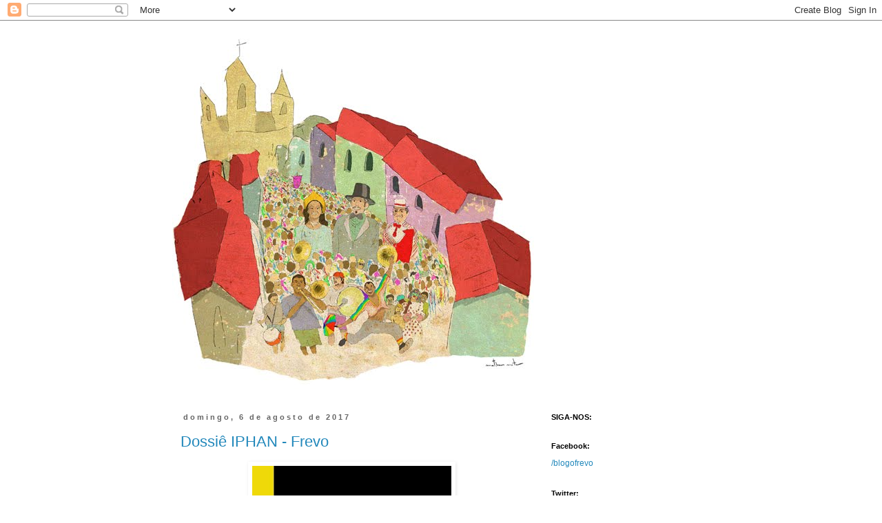

--- FILE ---
content_type: text/html; charset=UTF-8
request_url: http://www.ofrevo.com/2017/08/
body_size: 14039
content:
<!DOCTYPE html>
<html class='v2' dir='ltr' lang='pt-BR'>
<head>
<link href='https://www.blogger.com/static/v1/widgets/335934321-css_bundle_v2.css' rel='stylesheet' type='text/css'/>
<meta content='width=1100' name='viewport'/>
<meta content='text/html; charset=UTF-8' http-equiv='Content-Type'/>
<meta content='blogger' name='generator'/>
<link href='http://www.ofrevo.com/favicon.ico' rel='icon' type='image/x-icon'/>
<link href='http://www.ofrevo.com/2017/08/' rel='canonical'/>
<link rel="alternate" type="application/atom+xml" title="O Frevo - Atom" href="http://www.ofrevo.com/feeds/posts/default" />
<link rel="alternate" type="application/rss+xml" title="O Frevo - RSS" href="http://www.ofrevo.com/feeds/posts/default?alt=rss" />
<link rel="service.post" type="application/atom+xml" title="O Frevo - Atom" href="https://www.blogger.com/feeds/7786252053872169086/posts/default" />
<!--Can't find substitution for tag [blog.ieCssRetrofitLinks]-->
<meta content='http://www.ofrevo.com/2017/08/' property='og:url'/>
<meta content='O Frevo' property='og:title'/>
<meta content='Frevo Frevo Frevo Frevo Frevo Frevo Frevo Frevo Frevo Frevo Frevo Frevo Frevo Frevo Frevo Frevo Frevo Frevo Frevo Frevo Frevo Frevo Frevo Frevo Frevo Frevo Frevo Frevo Frevo Frevo Frevo Frevo Frevo Frevo Frevo Frevo Frevo Frevo Frevo Frevo Frevo Frevo Frevo Frevo Frevo Frevo Frevo Frevo Frevo Frevo Frevo Frevo' property='og:description'/>
<title>O Frevo: agosto 2017</title>
<style id='page-skin-1' type='text/css'><!--
/*
-----------------------------------------------
Blogger Template Style
Name:     Simple
Designer: Blogger
URL:      www.blogger.com
----------------------------------------------- */
/* Content
----------------------------------------------- */
body {
font: normal normal 12px 'Trebuchet MS', Trebuchet, Verdana, sans-serif;
color: #666666;
background: #ffffff none repeat scroll top left;
padding: 0 0 0 0;
}
html body .region-inner {
min-width: 0;
max-width: 100%;
width: auto;
}
h2 {
font-size: 22px;
}
a:link {
text-decoration:none;
color: #2288bb;
}
a:visited {
text-decoration:none;
color: #888888;
}
a:hover {
text-decoration:underline;
color: #33aaff;
}
.body-fauxcolumn-outer .fauxcolumn-inner {
background: transparent none repeat scroll top left;
_background-image: none;
}
.body-fauxcolumn-outer .cap-top {
position: absolute;
z-index: 1;
height: 400px;
width: 100%;
}
.body-fauxcolumn-outer .cap-top .cap-left {
width: 100%;
background: transparent none repeat-x scroll top left;
_background-image: none;
}
.content-outer {
-moz-box-shadow: 0 0 0 rgba(0, 0, 0, .15);
-webkit-box-shadow: 0 0 0 rgba(0, 0, 0, .15);
-goog-ms-box-shadow: 0 0 0 #333333;
box-shadow: 0 0 0 rgba(0, 0, 0, .15);
margin-bottom: 1px;
}
.content-inner {
padding: 10px 40px;
}
.content-inner {
background-color: #ffffff;
}
/* Header
----------------------------------------------- */
.header-outer {
background: transparent none repeat-x scroll 0 -400px;
_background-image: none;
}
.Header h1 {
font: normal normal 40px 'Trebuchet MS',Trebuchet,Verdana,sans-serif;
color: #000000;
text-shadow: 0 0 0 rgba(0, 0, 0, .2);
}
.Header h1 a {
color: #000000;
}
.Header .description {
font-size: 18px;
color: #000000;
}
.header-inner .Header .titlewrapper {
padding: 22px 0;
}
.header-inner .Header .descriptionwrapper {
padding: 0 0;
}
/* Tabs
----------------------------------------------- */
.tabs-inner .section:first-child {
border-top: 0 solid #dddddd;
}
.tabs-inner .section:first-child ul {
margin-top: -1px;
border-top: 1px solid #dddddd;
border-left: 1px solid #dddddd;
border-right: 1px solid #dddddd;
}
.tabs-inner .widget ul {
background: transparent none repeat-x scroll 0 -800px;
_background-image: none;
border-bottom: 1px solid #dddddd;
margin-top: 0;
margin-left: -30px;
margin-right: -30px;
}
.tabs-inner .widget li a {
display: inline-block;
padding: .6em 1em;
font: normal normal 12px 'Trebuchet MS', Trebuchet, Verdana, sans-serif;
color: #000000;
border-left: 1px solid #ffffff;
border-right: 1px solid #dddddd;
}
.tabs-inner .widget li:first-child a {
border-left: none;
}
.tabs-inner .widget li.selected a, .tabs-inner .widget li a:hover {
color: #000000;
background-color: #eeeeee;
text-decoration: none;
}
/* Columns
----------------------------------------------- */
.main-outer {
border-top: 0 solid transparent;
}
.fauxcolumn-left-outer .fauxcolumn-inner {
border-right: 1px solid transparent;
}
.fauxcolumn-right-outer .fauxcolumn-inner {
border-left: 1px solid transparent;
}
/* Headings
----------------------------------------------- */
div.widget > h2,
div.widget h2.title {
margin: 0 0 1em 0;
font: normal bold 11px 'Trebuchet MS',Trebuchet,Verdana,sans-serif;
color: #000000;
}
/* Widgets
----------------------------------------------- */
.widget .zippy {
color: #999999;
text-shadow: 2px 2px 1px rgba(0, 0, 0, .1);
}
.widget .popular-posts ul {
list-style: none;
}
/* Posts
----------------------------------------------- */
h2.date-header {
font: normal bold 11px Arial, Tahoma, Helvetica, FreeSans, sans-serif;
}
.date-header span {
background-color: #ffffff;
color: #666666;
padding: 0.4em;
letter-spacing: 3px;
margin: inherit;
}
.main-inner {
padding-top: 35px;
padding-bottom: 65px;
}
.main-inner .column-center-inner {
padding: 0 0;
}
.main-inner .column-center-inner .section {
margin: 0 1em;
}
.post {
margin: 0 0 45px 0;
}
h3.post-title, .comments h4 {
font: normal normal 22px 'Trebuchet MS',Trebuchet,Verdana,sans-serif;
margin: .75em 0 0;
}
.post-body {
font-size: 110%;
line-height: 1.4;
position: relative;
}
.post-body img, .post-body .tr-caption-container, .Profile img, .Image img,
.BlogList .item-thumbnail img {
padding: 2px;
background: transparent;
border: 1px solid transparent;
-moz-box-shadow: 1px 1px 5px rgba(0, 0, 0, .1);
-webkit-box-shadow: 1px 1px 5px rgba(0, 0, 0, .1);
box-shadow: 1px 1px 5px rgba(0, 0, 0, .1);
}
.post-body img, .post-body .tr-caption-container {
padding: 5px;
}
.post-body .tr-caption-container {
color: #666666;
}
.post-body .tr-caption-container img {
padding: 0;
background: transparent;
border: none;
-moz-box-shadow: 0 0 0 rgba(0, 0, 0, .1);
-webkit-box-shadow: 0 0 0 rgba(0, 0, 0, .1);
box-shadow: 0 0 0 rgba(0, 0, 0, .1);
}
.post-header {
margin: 0 0 1.5em;
line-height: 1.6;
font-size: 90%;
}
.post-footer {
margin: 20px -2px 0;
padding: 5px 10px;
color: #666666;
background-color: #eeeeee;
border-bottom: 1px solid #eeeeee;
line-height: 1.6;
font-size: 90%;
}
#comments .comment-author {
padding-top: 1.5em;
border-top: 1px solid transparent;
background-position: 0 1.5em;
}
#comments .comment-author:first-child {
padding-top: 0;
border-top: none;
}
.avatar-image-container {
margin: .2em 0 0;
}
#comments .avatar-image-container img {
border: 1px solid transparent;
}
/* Comments
----------------------------------------------- */
.comments .comments-content .icon.blog-author {
background-repeat: no-repeat;
background-image: url([data-uri]);
}
.comments .comments-content .loadmore a {
border-top: 1px solid #999999;
border-bottom: 1px solid #999999;
}
.comments .comment-thread.inline-thread {
background-color: #eeeeee;
}
.comments .continue {
border-top: 2px solid #999999;
}
/* Accents
---------------------------------------------- */
.section-columns td.columns-cell {
border-left: 1px solid transparent;
}
.blog-pager {
background: transparent url(http://www.blogblog.com/1kt/simple/paging_dot.png) repeat-x scroll top center;
}
.blog-pager-older-link, .home-link,
.blog-pager-newer-link {
background-color: #ffffff;
padding: 5px;
}
.footer-outer {
border-top: 1px dashed #bbbbbb;
}
/* Mobile
----------------------------------------------- */
body.mobile  {
background-size: auto;
}
.mobile .body-fauxcolumn-outer {
background: transparent none repeat scroll top left;
}
.mobile .body-fauxcolumn-outer .cap-top {
background-size: 100% auto;
}
.mobile .content-outer {
-webkit-box-shadow: 0 0 3px rgba(0, 0, 0, .15);
box-shadow: 0 0 3px rgba(0, 0, 0, .15);
}
.mobile .tabs-inner .widget ul {
margin-left: 0;
margin-right: 0;
}
.mobile .post {
margin: 0;
}
.mobile .main-inner .column-center-inner .section {
margin: 0;
}
.mobile .date-header span {
padding: 0.1em 10px;
margin: 0 -10px;
}
.mobile h3.post-title {
margin: 0;
}
.mobile .blog-pager {
background: transparent none no-repeat scroll top center;
}
.mobile .footer-outer {
border-top: none;
}
.mobile .main-inner, .mobile .footer-inner {
background-color: #ffffff;
}
.mobile-index-contents {
color: #666666;
}
.mobile-link-button {
background-color: #2288bb;
}
.mobile-link-button a:link, .mobile-link-button a:visited {
color: #ffffff;
}
.mobile .tabs-inner .section:first-child {
border-top: none;
}
.mobile .tabs-inner .PageList .widget-content {
background-color: #eeeeee;
color: #000000;
border-top: 1px solid #dddddd;
border-bottom: 1px solid #dddddd;
}
.mobile .tabs-inner .PageList .widget-content .pagelist-arrow {
border-left: 1px solid #dddddd;
}

--></style>
<style id='template-skin-1' type='text/css'><!--
body {
min-width: 860px;
}
.content-outer, .content-fauxcolumn-outer, .region-inner {
min-width: 860px;
max-width: 860px;
_width: 860px;
}
.main-inner .columns {
padding-left: 0px;
padding-right: 260px;
}
.main-inner .fauxcolumn-center-outer {
left: 0px;
right: 260px;
/* IE6 does not respect left and right together */
_width: expression(this.parentNode.offsetWidth -
parseInt("0px") -
parseInt("260px") + 'px');
}
.main-inner .fauxcolumn-left-outer {
width: 0px;
}
.main-inner .fauxcolumn-right-outer {
width: 260px;
}
.main-inner .column-left-outer {
width: 0px;
right: 100%;
margin-left: -0px;
}
.main-inner .column-right-outer {
width: 260px;
margin-right: -260px;
}
#layout {
min-width: 0;
}
#layout .content-outer {
min-width: 0;
width: 800px;
}
#layout .region-inner {
min-width: 0;
width: auto;
}
body#layout div.add_widget {
padding: 8px;
}
body#layout div.add_widget a {
margin-left: 32px;
}
--></style>
<link href='https://www.blogger.com/dyn-css/authorization.css?targetBlogID=7786252053872169086&amp;zx=4ff77670-1431-45e0-a6b9-bc08fa128039' media='none' onload='if(media!=&#39;all&#39;)media=&#39;all&#39;' rel='stylesheet'/><noscript><link href='https://www.blogger.com/dyn-css/authorization.css?targetBlogID=7786252053872169086&amp;zx=4ff77670-1431-45e0-a6b9-bc08fa128039' rel='stylesheet'/></noscript>
<meta name='google-adsense-platform-account' content='ca-host-pub-1556223355139109'/>
<meta name='google-adsense-platform-domain' content='blogspot.com'/>

</head>
<body class='loading variant-simplysimple'>
<div class='navbar section' id='navbar' name='Navbar'><div class='widget Navbar' data-version='1' id='Navbar1'><script type="text/javascript">
    function setAttributeOnload(object, attribute, val) {
      if(window.addEventListener) {
        window.addEventListener('load',
          function(){ object[attribute] = val; }, false);
      } else {
        window.attachEvent('onload', function(){ object[attribute] = val; });
      }
    }
  </script>
<div id="navbar-iframe-container"></div>
<script type="text/javascript" src="https://apis.google.com/js/platform.js"></script>
<script type="text/javascript">
      gapi.load("gapi.iframes:gapi.iframes.style.bubble", function() {
        if (gapi.iframes && gapi.iframes.getContext) {
          gapi.iframes.getContext().openChild({
              url: 'https://www.blogger.com/navbar/7786252053872169086?origin\x3dhttp://www.ofrevo.com',
              where: document.getElementById("navbar-iframe-container"),
              id: "navbar-iframe"
          });
        }
      });
    </script><script type="text/javascript">
(function() {
var script = document.createElement('script');
script.type = 'text/javascript';
script.src = '//pagead2.googlesyndication.com/pagead/js/google_top_exp.js';
var head = document.getElementsByTagName('head')[0];
if (head) {
head.appendChild(script);
}})();
</script>
</div></div>
<div class='body-fauxcolumns'>
<div class='fauxcolumn-outer body-fauxcolumn-outer'>
<div class='cap-top'>
<div class='cap-left'></div>
<div class='cap-right'></div>
</div>
<div class='fauxborder-left'>
<div class='fauxborder-right'></div>
<div class='fauxcolumn-inner'>
</div>
</div>
<div class='cap-bottom'>
<div class='cap-left'></div>
<div class='cap-right'></div>
</div>
</div>
</div>
<div class='content'>
<div class='content-fauxcolumns'>
<div class='fauxcolumn-outer content-fauxcolumn-outer'>
<div class='cap-top'>
<div class='cap-left'></div>
<div class='cap-right'></div>
</div>
<div class='fauxborder-left'>
<div class='fauxborder-right'></div>
<div class='fauxcolumn-inner'>
</div>
</div>
<div class='cap-bottom'>
<div class='cap-left'></div>
<div class='cap-right'></div>
</div>
</div>
</div>
<div class='content-outer'>
<div class='content-cap-top cap-top'>
<div class='cap-left'></div>
<div class='cap-right'></div>
</div>
<div class='fauxborder-left content-fauxborder-left'>
<div class='fauxborder-right content-fauxborder-right'></div>
<div class='content-inner'>
<header>
<div class='header-outer'>
<div class='header-cap-top cap-top'>
<div class='cap-left'></div>
<div class='cap-right'></div>
</div>
<div class='fauxborder-left header-fauxborder-left'>
<div class='fauxborder-right header-fauxborder-right'></div>
<div class='region-inner header-inner'>
<div class='header section' id='header' name='Cabeçalho'><div class='widget Header' data-version='1' id='Header1'>
<div id='header-inner'>
<a href='http://www.ofrevo.com/' style='display: block'>
<img alt='O Frevo' height='525px; ' id='Header1_headerimg' src='https://blogger.googleusercontent.com/img/b/R29vZ2xl/AVvXsEjMhKHxjrBKdv9r7GNk4Enf5tzvfoF5PPNqS7CuCGVI8P8Gd2KPpQLWFWKJmCzvS8SNLynLnNmbZjichutZ-cumhu3VT4hBIRoEdLPM4AWTjrTdtwXz3DayAU723ojAADeHZnJarvbaHInV/s780/topo-blog.jpg' style='display: block' width='525px; '/>
</a>
</div>
</div></div>
</div>
</div>
<div class='header-cap-bottom cap-bottom'>
<div class='cap-left'></div>
<div class='cap-right'></div>
</div>
</div>
</header>
<div class='tabs-outer'>
<div class='tabs-cap-top cap-top'>
<div class='cap-left'></div>
<div class='cap-right'></div>
</div>
<div class='fauxborder-left tabs-fauxborder-left'>
<div class='fauxborder-right tabs-fauxborder-right'></div>
<div class='region-inner tabs-inner'>
<div class='tabs no-items section' id='crosscol' name='Entre colunas'></div>
<div class='tabs no-items section' id='crosscol-overflow' name='Cross-Column 2'></div>
</div>
</div>
<div class='tabs-cap-bottom cap-bottom'>
<div class='cap-left'></div>
<div class='cap-right'></div>
</div>
</div>
<div class='main-outer'>
<div class='main-cap-top cap-top'>
<div class='cap-left'></div>
<div class='cap-right'></div>
</div>
<div class='fauxborder-left main-fauxborder-left'>
<div class='fauxborder-right main-fauxborder-right'></div>
<div class='region-inner main-inner'>
<div class='columns fauxcolumns'>
<div class='fauxcolumn-outer fauxcolumn-center-outer'>
<div class='cap-top'>
<div class='cap-left'></div>
<div class='cap-right'></div>
</div>
<div class='fauxborder-left'>
<div class='fauxborder-right'></div>
<div class='fauxcolumn-inner'>
</div>
</div>
<div class='cap-bottom'>
<div class='cap-left'></div>
<div class='cap-right'></div>
</div>
</div>
<div class='fauxcolumn-outer fauxcolumn-left-outer'>
<div class='cap-top'>
<div class='cap-left'></div>
<div class='cap-right'></div>
</div>
<div class='fauxborder-left'>
<div class='fauxborder-right'></div>
<div class='fauxcolumn-inner'>
</div>
</div>
<div class='cap-bottom'>
<div class='cap-left'></div>
<div class='cap-right'></div>
</div>
</div>
<div class='fauxcolumn-outer fauxcolumn-right-outer'>
<div class='cap-top'>
<div class='cap-left'></div>
<div class='cap-right'></div>
</div>
<div class='fauxborder-left'>
<div class='fauxborder-right'></div>
<div class='fauxcolumn-inner'>
</div>
</div>
<div class='cap-bottom'>
<div class='cap-left'></div>
<div class='cap-right'></div>
</div>
</div>
<!-- corrects IE6 width calculation -->
<div class='columns-inner'>
<div class='column-center-outer'>
<div class='column-center-inner'>
<div class='main section' id='main' name='Principal'><div class='widget Blog' data-version='1' id='Blog1'>
<div class='blog-posts hfeed'>

          <div class="date-outer">
        
<h2 class='date-header'><span>domingo, 6 de agosto de 2017</span></h2>

          <div class="date-posts">
        
<div class='post-outer'>
<div class='post hentry uncustomized-post-template' itemprop='blogPost' itemscope='itemscope' itemtype='http://schema.org/BlogPosting'>
<meta content='https://blogger.googleusercontent.com/img/b/R29vZ2xl/AVvXsEgabqzAIf9_GkxKqRoNqHkvKwJoclIL3EOla37lIJv6SkRdTtFzYkMAUpNKAAjBQb4dmGRtbknpT9-LHR2VG3KH92dRYw4fqmqB7KKBdC2yVvCiey2xDDZIXlG7uOss-oDQ1i6xuzamcLns/s320/dossi%25C3%25AA-iphan.jpg' itemprop='image_url'/>
<meta content='7786252053872169086' itemprop='blogId'/>
<meta content='8513568882847200853' itemprop='postId'/>
<a name='8513568882847200853'></a>
<h3 class='post-title entry-title' itemprop='name'>
<a href='http://www.ofrevo.com/2017/08/dossie-iphan-frevo.html'>Dossiê IPHAN - Frevo</a>
</h3>
<div class='post-header'>
<div class='post-header-line-1'></div>
</div>
<div class='post-body entry-content' id='post-body-8513568882847200853' itemprop='description articleBody'>
<div class="separator" style="clear: both; text-align: center;">
<a href="https://blogger.googleusercontent.com/img/b/R29vZ2xl/AVvXsEgabqzAIf9_GkxKqRoNqHkvKwJoclIL3EOla37lIJv6SkRdTtFzYkMAUpNKAAjBQb4dmGRtbknpT9-LHR2VG3KH92dRYw4fqmqB7KKBdC2yVvCiey2xDDZIXlG7uOss-oDQ1i6xuzamcLns/s1600/dossi%25C3%25AA-iphan.jpg" imageanchor="1" style="margin-left: 1em; margin-right: 1em;"><img border="0" data-original-height="481" data-original-width="435" height="320" src="https://blogger.googleusercontent.com/img/b/R29vZ2xl/AVvXsEgabqzAIf9_GkxKqRoNqHkvKwJoclIL3EOla37lIJv6SkRdTtFzYkMAUpNKAAjBQb4dmGRtbknpT9-LHR2VG3KH92dRYw4fqmqB7KKBdC2yVvCiey2xDDZIXlG7uOss-oDQ1i6xuzamcLns/s320/dossi%25C3%25AA-iphan.jpg" width="289" /></a></div>
<br />
<br />
DOWNLOAD:&nbsp;<a href="http://portal.iphan.gov.br/uploads/ckfinder/arquivos/DossieIphan14_Frevo_web.pdf">Dossiê IPHAN - Frevo</a><br />
<br />
<br />
"A Coleção Dossiê dos Bens Culturais Registrados destina-se a tornar amplamente conhecidos e valorizados como Patrimônio Cultural do Brasil os bens de natureza imaterial Registrados pelo Iphan.[...]&nbsp;O 14º volume desta coleção apresenta o Registro do Frevo, inscrito no Livro das Formas de Expressão. O bem é considerado em todas as suas dimensões &#8211; música, dança e poesia &#8211;, e nas modalidades em que ele se subdivide &#8211; frevo de rua, frevo de bloco e frevo-canção, adquirindo uma configuração única"
<div style='clear: both;'></div>
</div>
<div class='post-footer'>
<div class='post-footer-line post-footer-line-1'>
<span class='post-author vcard'>
Postado por
<span class='fn' itemprop='author' itemscope='itemscope' itemtype='http://schema.org/Person'>
<span itemprop='name'>Firmino</span>
</span>
</span>
<span class='post-timestamp'>
às
<meta content='http://www.ofrevo.com/2017/08/dossie-iphan-frevo.html' itemprop='url'/>
<a class='timestamp-link' href='http://www.ofrevo.com/2017/08/dossie-iphan-frevo.html' rel='bookmark' title='permanent link'><abbr class='published' itemprop='datePublished' title='2017-08-06T14:49:00-03:00'>14:49</abbr></a>
</span>
<span class='post-comment-link'>
<a class='comment-link' href='https://www.blogger.com/comment/fullpage/post/7786252053872169086/8513568882847200853' onclick='javascript:window.open(this.href, "bloggerPopup", "toolbar=0,location=0,statusbar=1,menubar=0,scrollbars=yes,width=640,height=500"); return false;'>
Nenhum comentário:
  </a>
</span>
<span class='post-icons'>
<span class='item-control blog-admin pid-474492724'>
<a href='https://www.blogger.com/post-edit.g?blogID=7786252053872169086&postID=8513568882847200853&from=pencil' title='Editar post'>
<img alt='' class='icon-action' height='18' src='https://resources.blogblog.com/img/icon18_edit_allbkg.gif' width='18'/>
</a>
</span>
</span>
<div class='post-share-buttons goog-inline-block'>
<a class='goog-inline-block share-button sb-email' href='https://www.blogger.com/share-post.g?blogID=7786252053872169086&postID=8513568882847200853&target=email' target='_blank' title='Enviar por e-mail'><span class='share-button-link-text'>Enviar por e-mail</span></a><a class='goog-inline-block share-button sb-blog' href='https://www.blogger.com/share-post.g?blogID=7786252053872169086&postID=8513568882847200853&target=blog' onclick='window.open(this.href, "_blank", "height=270,width=475"); return false;' target='_blank' title='Postar no blog!'><span class='share-button-link-text'>Postar no blog!</span></a><a class='goog-inline-block share-button sb-twitter' href='https://www.blogger.com/share-post.g?blogID=7786252053872169086&postID=8513568882847200853&target=twitter' target='_blank' title='Compartilhar no X'><span class='share-button-link-text'>Compartilhar no X</span></a><a class='goog-inline-block share-button sb-facebook' href='https://www.blogger.com/share-post.g?blogID=7786252053872169086&postID=8513568882847200853&target=facebook' onclick='window.open(this.href, "_blank", "height=430,width=640"); return false;' target='_blank' title='Compartilhar no Facebook'><span class='share-button-link-text'>Compartilhar no Facebook</span></a><a class='goog-inline-block share-button sb-pinterest' href='https://www.blogger.com/share-post.g?blogID=7786252053872169086&postID=8513568882847200853&target=pinterest' target='_blank' title='Compartilhar com o Pinterest'><span class='share-button-link-text'>Compartilhar com o Pinterest</span></a>
</div>
</div>
<div class='post-footer-line post-footer-line-2'>
<span class='post-labels'>
Marcadores:
<a href='http://www.ofrevo.com/search/label/Livro' rel='tag'>Livro</a>
</span>
</div>
<div class='post-footer-line post-footer-line-3'>
<span class='post-location'>
</span>
</div>
</div>
</div>
</div>

        </div></div>
      
</div>
<div class='blog-pager' id='blog-pager'>
<span id='blog-pager-newer-link'>
<a class='blog-pager-newer-link' href='http://www.ofrevo.com/' id='Blog1_blog-pager-newer-link' title='Postagens mais recentes'>Postagens mais recentes</a>
</span>
<span id='blog-pager-older-link'>
<a class='blog-pager-older-link' href='http://www.ofrevo.com/search?updated-max=2017-08-06T14:49:00-03:00&max-results=20' id='Blog1_blog-pager-older-link' title='Postagens mais antigas'>Postagens mais antigas</a>
</span>
<a class='home-link' href='http://www.ofrevo.com/'>Página inicial</a>
</div>
<div class='clear'></div>
<div class='blog-feeds'>
<div class='feed-links'>
Assinar:
<a class='feed-link' href='http://www.ofrevo.com/feeds/posts/default' target='_blank' type='application/atom+xml'>Comentários (Atom)</a>
</div>
</div>
</div></div>
</div>
</div>
<div class='column-left-outer'>
<div class='column-left-inner'>
<aside>
</aside>
</div>
</div>
<div class='column-right-outer'>
<div class='column-right-inner'>
<aside>
<div class='sidebar section' id='sidebar-right-1'><div class='widget Text' data-version='1' id='Text1'>
<h2 class='title'>SIGA-NOS:</h2>
<div class='widget-content'>
</div>
<div class='clear'></div>
</div><div class='widget Text' data-version='1' id='Text2'>
<h2 class='title'>Facebook:</h2>
<div class='widget-content'>
<a href="http://www.facebook.com/blogofrevo">/blogofrevo</a>
</div>
<div class='clear'></div>
</div><div class='widget Text' data-version='1' id='Text3'>
<h2 class='title'>Twitter:</h2>
<div class='widget-content'>
<a href="http://twitter.com/ofrevo">@ofrevo</a>
</div>
<div class='clear'></div>
</div><div class='widget Label' data-version='1' id='Label2'>
<h2>Conteúdo</h2>
<div class='widget-content list-label-widget-content'>
<ul>
<li>
<a dir='ltr' href='http://www.ofrevo.com/search/label/Frevo%20Can%C3%A7%C3%A3o'>Frevo Canção</a>
</li>
<li>
<a dir='ltr' href='http://www.ofrevo.com/search/label/Frevo%20de%20Bloco'>Frevo de Bloco</a>
</li>
<li>
<a dir='ltr' href='http://www.ofrevo.com/search/label/Frevo%20de%20Rua'>Frevo de Rua</a>
</li>
<li>
<a dir='ltr' href='http://www.ofrevo.com/search/label/Partitura'>Partitura</a>
</li>
<li>
<a dir='ltr' href='http://www.ofrevo.com/search/label/Texto'>Texto</a>
</li>
<li>
<a dir='ltr' href='http://www.ofrevo.com/search/label/V%C3%ADdeo'>Vídeo</a>
</li>
</ul>
<div class='clear'></div>
</div>
</div><div class='widget Label' data-version='1' id='Label1'>
<h2>Artistas</h2>
<div class='widget-content list-label-widget-content'>
<ul>
<li>
<a dir='ltr' href='http://www.ofrevo.com/search/label/Adelmo%20Passos'>Adelmo Passos</a>
<span dir='ltr'>(1)</span>
</li>
<li>
<a dir='ltr' href='http://www.ofrevo.com/search/label/Adelson%20Silva'>Adelson Silva</a>
<span dir='ltr'>(1)</span>
</li>
<li>
<a dir='ltr' href='http://www.ofrevo.com/search/label/Ademir%20Ara%C3%BAjo'>Ademir Araújo</a>
<span dir='ltr'>(3)</span>
</li>
<li>
<a dir='ltr' href='http://www.ofrevo.com/search/label/Agremia%C3%A7%C3%B5es'>Agremiações</a>
<span dir='ltr'>(1)</span>
</li>
<li>
<a dir='ltr' href='http://www.ofrevo.com/search/label/Alceu%20Valen%C3%A7a'>Alceu Valença</a>
<span dir='ltr'>(6)</span>
</li>
<li>
<a dir='ltr' href='http://www.ofrevo.com/search/label/Alcymar%20Monteiro'>Alcymar Monteiro</a>
<span dir='ltr'>(3)</span>
</li>
<li>
<a dir='ltr' href='http://www.ofrevo.com/search/label/Alessandra%20Cavalcanti'>Alessandra Cavalcanti</a>
<span dir='ltr'>(1)</span>
</li>
<li>
<a dir='ltr' href='http://www.ofrevo.com/search/label/Almir%20Rouche'>Almir Rouche</a>
<span dir='ltr'>(1)</span>
</li>
<li>
<a dir='ltr' href='http://www.ofrevo.com/search/label/Andr%C3%A9%20Rio'>André Rio</a>
<span dir='ltr'>(3)</span>
</li>
<li>
<a dir='ltr' href='http://www.ofrevo.com/search/label/Ant%C3%B4nio%20da%20Silva%20Torres'>Antônio da Silva Torres</a>
<span dir='ltr'>(1)</span>
</li>
<li>
<a dir='ltr' href='http://www.ofrevo.com/search/label/Ant%C3%B4nio%20Jos%C3%A9%20Madureira'>Antônio José Madureira</a>
<span dir='ltr'>(1)</span>
</li>
<li>
<a dir='ltr' href='http://www.ofrevo.com/search/label/Ant%C3%B4nio%20Maria'>Antônio Maria</a>
<span dir='ltr'>(2)</span>
</li>
<li>
<a dir='ltr' href='http://www.ofrevo.com/search/label/Ant%C3%B4nio%20N%C3%B3brega'>Antônio Nóbrega</a>
<span dir='ltr'>(5)</span>
</li>
<li>
<a dir='ltr' href='http://www.ofrevo.com/search/label/Ant%C3%BAlio%20Madureira'>Antúlio Madureira</a>
<span dir='ltr'>(1)</span>
</li>
<li>
<a dir='ltr' href='http://www.ofrevo.com/search/label/Ariano%20Suassuna'>Ariano Suassuna</a>
<span dir='ltr'>(1)</span>
</li>
<li>
<a dir='ltr' href='http://www.ofrevo.com/search/label/Asas%20da%20Am%C3%A9rica'>Asas da América</a>
<span dir='ltr'>(8)</span>
</li>
<li>
<a dir='ltr' href='http://www.ofrevo.com/search/label/Asinhas%20da%20Am%C3%A9rica'>Asinhas da América</a>
<span dir='ltr'>(1)</span>
</li>
<li>
<a dir='ltr' href='http://www.ofrevo.com/search/label/Banda%20da%20Base%20A%C3%A9rea%20do%20Recife'>Banda da Base Aérea do Recife</a>
<span dir='ltr'>(1)</span>
</li>
<li>
<a dir='ltr' href='http://www.ofrevo.com/search/label/Banda%20da%20Pol%C3%ADcia%20Militar%20de%20Pernambuco'>Banda da Polícia Militar de Pernambuco</a>
<span dir='ltr'>(2)</span>
</li>
<li>
<a dir='ltr' href='http://www.ofrevo.com/search/label/Banda%20de%20Frevo%20do%20Nordeste'>Banda de Frevo do Nordeste</a>
<span dir='ltr'>(1)</span>
</li>
<li>
<a dir='ltr' href='http://www.ofrevo.com/search/label/Banda%20de%20Pau%20e%20Corda'>Banda de Pau e Corda</a>
<span dir='ltr'>(3)</span>
</li>
<li>
<a dir='ltr' href='http://www.ofrevo.com/search/label/Banda%20Municipal%20do%20Recife'>Banda Municipal do Recife</a>
<span dir='ltr'>(2)</span>
</li>
<li>
<a dir='ltr' href='http://www.ofrevo.com/search/label/Bateria%20no%20Frevo'>Bateria no Frevo</a>
<span dir='ltr'>(1)</span>
</li>
<li>
<a dir='ltr' href='http://www.ofrevo.com/search/label/Beto%20do%20Bandolim'>Beto do Bandolim</a>
<span dir='ltr'>(1)</span>
</li>
<li>
<a dir='ltr' href='http://www.ofrevo.com/search/label/Bloco%20Carnavalesco%20L%C3%ADrico%20Cordas%20e%20Retalhos'>Bloco Carnavalesco Lírico Cordas e Retalhos</a>
<span dir='ltr'>(1)</span>
</li>
<li>
<a dir='ltr' href='http://www.ofrevo.com/search/label/Bloco%20Carnavalesco%20Misto%20Batutas%20de%20S%C3%A3o%20Jos%C3%A9'>Bloco Carnavalesco Misto Batutas de São José</a>
<span dir='ltr'>(1)</span>
</li>
<li>
<a dir='ltr' href='http://www.ofrevo.com/search/label/Bloco%20da%20Saudade'>Bloco da Saudade</a>
<span dir='ltr'>(5)</span>
</li>
<li>
<a dir='ltr' href='http://www.ofrevo.com/search/label/Bloco%20de%20Carnaval%20Sanat%C3%B3rio%20Geral'>Bloco de Carnaval Sanatório Geral</a>
<span dir='ltr'>(1)</span>
</li>
<li>
<a dir='ltr' href='http://www.ofrevo.com/search/label/Bloco%20em%20Poesia'>Bloco em Poesia</a>
<span dir='ltr'>(1)</span>
</li>
<li>
<a dir='ltr' href='http://www.ofrevo.com/search/label/Bloco%20Flor%20da%20Vit%C3%B3ria-R%C3%A9gia'>Bloco Flor da Vitória-Régia</a>
<span dir='ltr'>(1)</span>
</li>
<li>
<a dir='ltr' href='http://www.ofrevo.com/search/label/Bloco%20Os%20Ancorados'>Bloco Os Ancorados</a>
<span dir='ltr'>(1)</span>
</li>
<li>
<a dir='ltr' href='http://www.ofrevo.com/search/label/Bloco%20T%27%C3%A1qui%20Pro%27c%C3%AAs'>Bloco T&#39;áqui Pro&#39;cês</a>
<span dir='ltr'>(1)</span>
</li>
<li>
<a dir='ltr' href='http://www.ofrevo.com/search/label/C.C.M.%20Bola%20de%20Ouro'>C.C.M. Bola de Ouro</a>
<span dir='ltr'>(1)</span>
</li>
<li>
<a dir='ltr' href='http://www.ofrevo.com/search/label/Capiba'>Capiba</a>
<span dir='ltr'>(7)</span>
</li>
<li>
<a dir='ltr' href='http://www.ofrevo.com/search/label/Carlinhos%20Almeida'>Carlinhos Almeida</a>
<span dir='ltr'>(1)</span>
</li>
<li>
<a dir='ltr' href='http://www.ofrevo.com/search/label/Carnaval%20de%20Olinda%20Ao%20Vivo'>Carnaval de Olinda Ao Vivo</a>
<span dir='ltr'>(1)</span>
</li>
<li>
<a dir='ltr' href='http://www.ofrevo.com/search/label/Cat%C3%A1logo%20de%20Agremia%C3%A7%C3%B5es%20Carnavalescas%20do%20Recife%20e%20Regi%C3%A3o%20Metropolitana'>Catálogo de Agremiações Carnavalescas do Recife e Região Metropolitana</a>
<span dir='ltr'>(1)</span>
</li>
<li>
<a dir='ltr' href='http://www.ofrevo.com/search/label/Ceroula'>Ceroula</a>
<span dir='ltr'>(1)</span>
</li>
<li>
<a dir='ltr' href='http://www.ofrevo.com/search/label/Chico%20C%C3%A9sar'>Chico César</a>
<span dir='ltr'>(1)</span>
</li>
<li>
<a dir='ltr' href='http://www.ofrevo.com/search/label/Choro'>Choro</a>
<span dir='ltr'>(1)</span>
</li>
<li>
<a dir='ltr' href='http://www.ofrevo.com/search/label/Cinderela'>Cinderela</a>
<span dir='ltr'>(1)</span>
</li>
<li>
<a dir='ltr' href='http://www.ofrevo.com/search/label/Ciranda'>Ciranda</a>
<span dir='ltr'>(2)</span>
</li>
<li>
<a dir='ltr' href='http://www.ofrevo.com/search/label/Claudionor%20Germano'>Claudionor Germano</a>
<span dir='ltr'>(8)</span>
</li>
<li>
<a dir='ltr' href='http://www.ofrevo.com/search/label/Cl%C3%ADdio%20Nigro'>Clídio Nigro</a>
<span dir='ltr'>(1)</span>
</li>
<li>
<a dir='ltr' href='http://www.ofrevo.com/search/label/Clube%20das%20P%C3%A1s'>Clube das Pás</a>
<span dir='ltr'>(1)</span>
</li>
<li>
<a dir='ltr' href='http://www.ofrevo.com/search/label/Colet%C3%A2nea'>Coletânea</a>
<span dir='ltr'>(8)</span>
</li>
<li>
<a dir='ltr' href='http://www.ofrevo.com/search/label/Concurso%20de%20M%C3%BAsica%20Carnavalesca%20Pernambucana'>Concurso de Música Carnavalesca Pernambucana</a>
<span dir='ltr'>(4)</span>
</li>
<li>
<a dir='ltr' href='http://www.ofrevo.com/search/label/Conjunto%20Roman%C3%A7al'>Conjunto Romançal</a>
<span dir='ltr'>(1)</span>
</li>
<li>
<a dir='ltr' href='http://www.ofrevo.com/search/label/Coral%20Cemcape'>Coral Cemcape</a>
<span dir='ltr'>(3)</span>
</li>
<li>
<a dir='ltr' href='http://www.ofrevo.com/search/label/Coral%20Edgard%20Moraes'>Coral Edgard Moraes</a>
<span dir='ltr'>(2)</span>
</li>
<li>
<a dir='ltr' href='http://www.ofrevo.com/search/label/Coral%20Madeira%20de%20Lei'>Coral Madeira de Lei</a>
<span dir='ltr'>(1)</span>
</li>
<li>
<a dir='ltr' href='http://www.ofrevo.com/search/label/Coral%20Mocambo'>Coral Mocambo</a>
<span dir='ltr'>(1)</span>
</li>
<li>
<a dir='ltr' href='http://www.ofrevo.com/search/label/Coral%20Stallo'>Coral Stallo</a>
<span dir='ltr'>(1)</span>
</li>
<li>
<a dir='ltr' href='http://www.ofrevo.com/search/label/Cordas%20Para%20o%20Frevo'>Cordas Para o Frevo</a>
<span dir='ltr'>(1)</span>
</li>
<li>
<a dir='ltr' href='http://www.ofrevo.com/search/label/Daniel%20Marques'>Daniel Marques</a>
<span dir='ltr'>(2)</span>
</li>
<li>
<a dir='ltr' href='http://www.ofrevo.com/search/label/Dori%20Caymmi'>Dori Caymmi</a>
<span dir='ltr'>(1)</span>
</li>
<li>
<a dir='ltr' href='http://www.ofrevo.com/search/label/Edgar%20Moraes'>Edgar Moraes</a>
<span dir='ltr'>(2)</span>
</li>
<li>
<a dir='ltr' href='http://www.ofrevo.com/search/label/Edson%20Rodrigues'>Edson Rodrigues</a>
<span dir='ltr'>(3)</span>
</li>
<li>
<a dir='ltr' href='http://www.ofrevo.com/search/label/Edu%20Lobo'>Edu Lobo</a>
<span dir='ltr'>(1)</span>
</li>
<li>
<a dir='ltr' href='http://www.ofrevo.com/search/label/Elefante%20de%20Olinda'>Elefante de Olinda</a>
<span dir='ltr'>(1)</span>
</li>
<li>
<a dir='ltr' href='http://www.ofrevo.com/search/label/Eu%20Quero%20Mais'>Eu Quero Mais</a>
<span dir='ltr'>(2)</span>
</li>
<li>
<a dir='ltr' href='http://www.ofrevo.com/search/label/Eventos'>Eventos</a>
<span dir='ltr'>(6)</span>
</li>
<li>
<a dir='ltr' href='http://www.ofrevo.com/search/label/Expedito%20Baracho'>Expedito Baracho</a>
<span dir='ltr'>(1)</span>
</li>
<li>
<a dir='ltr' href='http://www.ofrevo.com/search/label/Felinho'>Felinho</a>
<span dir='ltr'>(1)</span>
</li>
<li>
<a dir='ltr' href='http://www.ofrevo.com/search/label/Flor%20da%20Vit%C3%B3ria%20R%C3%A9gia'>Flor da Vitória Régia</a>
<span dir='ltr'>(1)</span>
</li>
<li>
<a dir='ltr' href='http://www.ofrevo.com/search/label/Fred%20Monteiro'>Fred Monteiro</a>
<span dir='ltr'>(2)</span>
</li>
<li>
<a dir='ltr' href='http://www.ofrevo.com/search/label/Frevan%C3%A7a'>Frevança</a>
<span dir='ltr'>(1)</span>
</li>
<li>
<a dir='ltr' href='http://www.ofrevo.com/search/label/Frevo%20ao%20Vivo'>Frevo ao Vivo</a>
<span dir='ltr'>(1)</span>
</li>
<li>
<a dir='ltr' href='http://www.ofrevo.com/search/label/Frevo%20Can%C3%A7%C3%A3o'>Frevo Canção</a>
<span dir='ltr'>(87)</span>
</li>
<li>
<a dir='ltr' href='http://www.ofrevo.com/search/label/Frevo%20Can%C3%A7%C3%B5es%20Frevo%20de%20Bloco'>Frevo Canções Frevo de Bloco</a>
<span dir='ltr'>(1)</span>
</li>
<li>
<a dir='ltr' href='http://www.ofrevo.com/search/label/Frevo%20de%20Bloco'>Frevo de Bloco</a>
<span dir='ltr'>(92)</span>
</li>
<li>
<a dir='ltr' href='http://www.ofrevo.com/search/label/Frevo%20de%20Rua'>Frevo de Rua</a>
<span dir='ltr'>(127)</span>
</li>
<li>
<a dir='ltr' href='http://www.ofrevo.com/search/label/Frevo%20de%20Sal%C3%A3o'>Frevo de Salão</a>
<span dir='ltr'>(14)</span>
</li>
<li>
<a dir='ltr' href='http://www.ofrevo.com/search/label/Frevo%20do%20Mundo'>Frevo do Mundo</a>
<span dir='ltr'>(1)</span>
</li>
<li>
<a dir='ltr' href='http://www.ofrevo.com/search/label/Frevo%20em%20M%C3%A1ceio'>Frevo em Máceio</a>
<span dir='ltr'>(1)</span>
</li>
<li>
<a dir='ltr' href='http://www.ofrevo.com/search/label/Galo%20da%20Madrugada'>Galo da Madrugada</a>
<span dir='ltr'>(2)</span>
</li>
<li>
<a dir='ltr' href='http://www.ofrevo.com/search/label/Genaro%20Luiz'>Genaro Luiz</a>
<span dir='ltr'>(1)</span>
</li>
<li>
<a dir='ltr' href='http://www.ofrevo.com/search/label/Geraldo%20Azevedo'>Geraldo Azevedo</a>
<span dir='ltr'>(1)</span>
</li>
<li>
<a dir='ltr' href='http://www.ofrevo.com/search/label/Geraldo%20Maia'>Geraldo Maia</a>
<span dir='ltr'>(1)</span>
</li>
<li>
<a dir='ltr' href='http://www.ofrevo.com/search/label/Geraldo%20Silva'>Geraldo Silva</a>
<span dir='ltr'>(1)</span>
</li>
<li>
<a dir='ltr' href='http://www.ofrevo.com/search/label/Get%C3%BAlio%20Cavalcanti'>Getúlio Cavalcanti</a>
<span dir='ltr'>(4)</span>
</li>
<li>
<a dir='ltr' href='http://www.ofrevo.com/search/label/Gizelle%20Dias'>Gizelle Dias</a>
<span dir='ltr'>(1)</span>
</li>
<li>
<a dir='ltr' href='http://www.ofrevo.com/search/label/Gonzaga%20Leal'>Gonzaga Leal</a>
<span dir='ltr'>(1)</span>
</li>
<li>
<a dir='ltr' href='http://www.ofrevo.com/search/label/Gr%C3%AAmio%20Musical%20Henrique%20Dias'>Grêmio Musical Henrique Dias</a>
<span dir='ltr'>(2)</span>
</li>
<li>
<a dir='ltr' href='http://www.ofrevo.com/search/label/Guedes%20Peixoto'>Guedes Peixoto</a>
<span dir='ltr'>(1)</span>
</li>
<li>
<a dir='ltr' href='http://www.ofrevo.com/search/label/Guias%20Mirins%20de%20Olinda'>Guias Mirins de Olinda</a>
<span dir='ltr'>(1)</span>
</li>
<li>
<a dir='ltr' href='http://www.ofrevo.com/search/label/Hist%C3%B3ria%20do%20Carnaval'>História do Carnaval</a>
<span dir='ltr'>(9)</span>
</li>
<li>
<a dir='ltr' href='http://www.ofrevo.com/search/label/Homem%20da%20Meia%20Noite'>Homem da Meia Noite</a>
<span dir='ltr'>(2)</span>
</li>
<li>
<a dir='ltr' href='http://www.ofrevo.com/search/label/Hugo%20Martins'>Hugo Martins</a>
<span dir='ltr'>(3)</span>
</li>
<li>
<a dir='ltr' href='http://www.ofrevo.com/search/label/Inaldo%20Moreira'>Inaldo Moreira</a>
<span dir='ltr'>(2)</span>
</li>
<li>
<a dir='ltr' href='http://www.ofrevo.com/search/label/Irm%C3%A3os%20Valen%C3%A7a'>Irmãos Valença</a>
<span dir='ltr'>(3)</span>
</li>
<li>
<a dir='ltr' href='http://www.ofrevo.com/search/label/J.%20Michiles'>J. Michiles</a>
<span dir='ltr'>(2)</span>
</li>
<li>
<a dir='ltr' href='http://www.ofrevo.com/search/label/Jacar%C3%A9'>Jacaré</a>
<span dir='ltr'>(1)</span>
</li>
<li>
<a dir='ltr' href='http://www.ofrevo.com/search/label/Jackson%20do%20Pandeiro'>Jackson do Pandeiro</a>
<span dir='ltr'>(1)</span>
</li>
<li>
<a dir='ltr' href='http://www.ofrevo.com/search/label/Jo%C3%A3o%20Santiago'>João Santiago</a>
<span dir='ltr'>(3)</span>
</li>
<li>
<a dir='ltr' href='http://www.ofrevo.com/search/label/Jonas%20Cordeiro'>Jonas Cordeiro</a>
<span dir='ltr'>(1)</span>
</li>
<li>
<a dir='ltr' href='http://www.ofrevo.com/search/label/Jos%C3%A9%20Bartolomeu'>José Bartolomeu</a>
<span dir='ltr'>(2)</span>
</li>
<li>
<a dir='ltr' href='http://www.ofrevo.com/search/label/Jos%C3%A9%20Constantino'>José Constantino</a>
<span dir='ltr'>(1)</span>
</li>
<li>
<a dir='ltr' href='http://www.ofrevo.com/search/label/Jos%C3%A9%20Menezes'>José Menezes</a>
<span dir='ltr'>(2)</span>
</li>
<li>
<a dir='ltr' href='http://www.ofrevo.com/search/label/Juca'>Juca</a>
<span dir='ltr'>(1)</span>
</li>
<li>
<a dir='ltr' href='http://www.ofrevo.com/search/label/Juliana%20Dias%20Palmeiras'>Juliana Dias Palmeiras</a>
<span dir='ltr'>(1)</span>
</li>
<li>
<a dir='ltr' href='http://www.ofrevo.com/search/label/Jurandir%20Santana'>Jurandir Santana</a>
<span dir='ltr'>(1)</span>
</li>
<li>
<a dir='ltr' href='http://www.ofrevo.com/search/label/Levino%20Ferreira'>Levino Ferreira</a>
<span dir='ltr'>(4)</span>
</li>
<li>
<a dir='ltr' href='http://www.ofrevo.com/search/label/Lia%20de%20Itamarac%C3%A1'>Lia de Itamaracá</a>
<span dir='ltr'>(1)</span>
</li>
<li>
<a dir='ltr' href='http://www.ofrevo.com/search/label/L%C3%ADdio%20Macac%C3%A3o'>Lídio Macacão</a>
<span dir='ltr'>(1)</span>
</li>
<li>
<a dir='ltr' href='http://www.ofrevo.com/search/label/Livro'>Livro</a>
<span dir='ltr'>(2)</span>
</li>
<li>
<a dir='ltr' href='http://www.ofrevo.com/search/label/Lourival%20Oliveira'>Lourival Oliveira</a>
<span dir='ltr'>(1)</span>
</li>
<li>
<a dir='ltr' href='http://www.ofrevo.com/search/label/L%C3%BAcia%20Gaspar'>Lúcia Gaspar</a>
<span dir='ltr'>(1)</span>
</li>
<li>
<a dir='ltr' href='http://www.ofrevo.com/search/label/Luciano%20Magno'>Luciano Magno</a>
<span dir='ltr'>(2)</span>
</li>
<li>
<a dir='ltr' href='http://www.ofrevo.com/search/label/Luiz%20Guimar%C3%A3es'>Luiz Guimarães</a>
<span dir='ltr'>(2)</span>
</li>
<li>
<a dir='ltr' href='http://www.ofrevo.com/search/label/Lula%20Cardoso%20Ayres'>Lula Cardoso Ayres</a>
<span dir='ltr'>(1)</span>
</li>
<li>
<a dir='ltr' href='http://www.ofrevo.com/search/label/Lula%20Queiroga'>Lula Queiroga</a>
<span dir='ltr'>(1)</span>
</li>
<li>
<a dir='ltr' href='http://www.ofrevo.com/search/label/Maestro%20Carlos'>Maestro Carlos</a>
<span dir='ltr'>(1)</span>
</li>
<li>
<a dir='ltr' href='http://www.ofrevo.com/search/label/Maestro%20Duda'>Maestro Duda</a>
<span dir='ltr'>(6)</span>
</li>
<li>
<a dir='ltr' href='http://www.ofrevo.com/search/label/Maestro%20Duda%20e%20Orquestra%20de%20Frevo'>Maestro Duda e Orquestra de Frevo</a>
<span dir='ltr'>(2)</span>
</li>
<li>
<a dir='ltr' href='http://www.ofrevo.com/search/label/Maestro%20Nunes'>Maestro Nunes</a>
<span dir='ltr'>(5)</span>
</li>
<li>
<a dir='ltr' href='http://www.ofrevo.com/search/label/Maestro%20Os%C3%A9as%20Le%C3%A3o'>Maestro Oséas Leão</a>
<span dir='ltr'>(3)</span>
</li>
<li>
<a dir='ltr' href='http://www.ofrevo.com/search/label/Maestro%20Spok'>Maestro Spok</a>
<span dir='ltr'>(2)</span>
</li>
<li>
<a dir='ltr' href='http://www.ofrevo.com/search/label/Maracatu'>Maracatu</a>
<span dir='ltr'>(2)</span>
</li>
<li>
<a dir='ltr' href='http://www.ofrevo.com/search/label/Marcha%20Regresso'>Marcha Regresso</a>
<span dir='ltr'>(1)</span>
</li>
<li>
<a dir='ltr' href='http://www.ofrevo.com/search/label/Marcos%20Cley'>Marcos Cley</a>
<span dir='ltr'>(1)</span>
</li>
<li>
<a dir='ltr' href='http://www.ofrevo.com/search/label/Marinho%20do%20Recife%20e%20Sua%20Orquestra'>Marinho do Recife e Sua Orquestra</a>
<span dir='ltr'>(1)</span>
</li>
<li>
<a dir='ltr' href='http://www.ofrevo.com/search/label/Marron%20Brasil'>Marron Brasil</a>
<span dir='ltr'>(1)</span>
</li>
<li>
<a dir='ltr' href='http://www.ofrevo.com/search/label/Martins%20da%20Sanfona'>Martins da Sanfona</a>
<span dir='ltr'>(1)</span>
</li>
<li>
<a dir='ltr' href='http://www.ofrevo.com/search/label/Mendes%20e%20Sua%20Orquestra'>Mendes e Sua Orquestra</a>
<span dir='ltr'>(1)</span>
</li>
<li>
<a dir='ltr' href='http://www.ofrevo.com/search/label/Miro%20de%20Oliveira'>Miro de Oliveira</a>
<span dir='ltr'>(1)</span>
</li>
<li>
<a dir='ltr' href='http://www.ofrevo.com/search/label/Nara%20Le%C3%A3o'>Nara Leão</a>
<span dir='ltr'>(1)</span>
</li>
<li>
<a dir='ltr' href='http://www.ofrevo.com/search/label/Nelson%20Ayres'>Nelson Ayres</a>
<span dir='ltr'>(1)</span>
</li>
<li>
<a dir='ltr' href='http://www.ofrevo.com/search/label/Nelson%20Ferreira'>Nelson Ferreira</a>
<span dir='ltr'>(13)</span>
</li>
<li>
<a dir='ltr' href='http://www.ofrevo.com/search/label/Nem%20sempre%20Lily%20Toca%20Flauta'>Nem sempre Lily Toca Flauta</a>
<span dir='ltr'>(1)</span>
</li>
<li>
<a dir='ltr' href='http://www.ofrevo.com/search/label/Nena%20Queiroga'>Nena Queiroga</a>
<span dir='ltr'>(2)</span>
</li>
<li>
<a dir='ltr' href='http://www.ofrevo.com/search/label/O%20Cariri'>O Cariri</a>
<span dir='ltr'>(1)</span>
</li>
<li>
<a dir='ltr' href='http://www.ofrevo.com/search/label/O%20Tema%20%C3%A9%20Frevo'>O Tema é Frevo</a>
<span dir='ltr'>(20)</span>
</li>
<li>
<a dir='ltr' href='http://www.ofrevo.com/search/label/Orquesta%20popular%20da%20Bomba%20do%20Hemet%C3%A9rio'>Orquesta popular da Bomba do Hemetério</a>
<span dir='ltr'>(2)</span>
</li>
<li>
<a dir='ltr' href='http://www.ofrevo.com/search/label/Orquestra%2010%20de%20Agosto'>Orquestra 10 de Agosto</a>
<span dir='ltr'>(1)</span>
</li>
<li>
<a dir='ltr' href='http://www.ofrevo.com/search/label/Orquestra%20100%25%20Mulher'>Orquestra 100% Mulher</a>
<span dir='ltr'>(1)</span>
</li>
<li>
<a dir='ltr' href='http://www.ofrevo.com/search/label/Orquestra%201%C2%BA%20de%20Novembro'>Orquestra 1º de Novembro</a>
<span dir='ltr'>(1)</span>
</li>
<li>
<a dir='ltr' href='http://www.ofrevo.com/search/label/Orquestra%20Abre%20Alas'>Orquestra Abre Alas</a>
<span dir='ltr'>(1)</span>
</li>
<li>
<a dir='ltr' href='http://www.ofrevo.com/search/label/Orquestra%20Arma%C3%A7%C3%A3o%20Musical'>Orquestra Armação Musical</a>
<span dir='ltr'>(2)</span>
</li>
<li>
<a dir='ltr' href='http://www.ofrevo.com/search/label/Orquestra%20Contempor%C3%A2nea%20de%20Olinda'>Orquestra Contemporânea de Olinda</a>
<span dir='ltr'>(1)</span>
</li>
<li>
<a dir='ltr' href='http://www.ofrevo.com/search/label/Orquestra%20de%20Cordas%20Dedilhadas%20de%20Pernambuco'>Orquestra de Cordas Dedilhadas de Pernambuco</a>
<span dir='ltr'>(1)</span>
</li>
<li>
<a dir='ltr' href='http://www.ofrevo.com/search/label/Orquestra%20De%20Frevo%20Mocambo'>Orquestra De Frevo Mocambo</a>
<span dir='ltr'>(1)</span>
</li>
<li>
<a dir='ltr' href='http://www.ofrevo.com/search/label/Orquestra%20de%20Frevo%20Vassourinhas%20de%20Olinda'>Orquestra de Frevo Vassourinhas de Olinda</a>
<span dir='ltr'>(2)</span>
</li>
<li>
<a dir='ltr' href='http://www.ofrevo.com/search/label/Orquestra%20de%20Frevo-de-Bloco%20e%20Coral%20Levino%20Ferreira'>Orquestra de Frevo-de-Bloco e Coral Levino Ferreira</a>
<span dir='ltr'>(2)</span>
</li>
<li>
<a dir='ltr' href='http://www.ofrevo.com/search/label/Orquestra%20do%20Maestro%20Carlos'>Orquestra do Maestro Carlos</a>
<span dir='ltr'>(1)</span>
</li>
<li>
<a dir='ltr' href='http://www.ofrevo.com/search/label/Orquestra%20do%20Maestro%20Os%C3%A9as'>Orquestra do Maestro Oséas</a>
<span dir='ltr'>(5)</span>
</li>
<li>
<a dir='ltr' href='http://www.ofrevo.com/search/label/Orquestra%20Frevo%20Diabo'>Orquestra Frevo Diabo</a>
<span dir='ltr'>(1)</span>
</li>
<li>
<a dir='ltr' href='http://www.ofrevo.com/search/label/Orquestra%20Harmonia'>Orquestra Harmonia</a>
<span dir='ltr'>(1)</span>
</li>
<li>
<a dir='ltr' href='http://www.ofrevo.com/search/label/Orquestra%20Jos%C3%A9%20Menezes'>Orquestra José Menezes</a>
<span dir='ltr'>(3)</span>
</li>
<li>
<a dir='ltr' href='http://www.ofrevo.com/search/label/Orquestra%20Maia'>Orquestra Maia</a>
<span dir='ltr'>(1)</span>
</li>
<li>
<a dir='ltr' href='http://www.ofrevo.com/search/label/Orquestra%20Popular%20da%20Bomba%20do%20Hemet%C3%A9rio'>Orquestra Popular da Bomba do Hemetério</a>
<span dir='ltr'>(1)</span>
</li>
<li>
<a dir='ltr' href='http://www.ofrevo.com/search/label/Orquestra%20Popular%20do%20Recife'>Orquestra Popular do Recife</a>
<span dir='ltr'>(3)</span>
</li>
<li>
<a dir='ltr' href='http://www.ofrevo.com/search/label/Orquestra%20Som%20Brasil'>Orquestra Som Brasil</a>
<span dir='ltr'>(1)</span>
</li>
<li>
<a dir='ltr' href='http://www.ofrevo.com/search/label/Orquestra%20Super%20Oara'>Orquestra Super Oara</a>
<span dir='ltr'>(1)</span>
</li>
<li>
<a dir='ltr' href='http://www.ofrevo.com/search/label/Orquestra%20Tangar%C3%A1s'>Orquestra Tangarás</a>
<span dir='ltr'>(1)</span>
</li>
<li>
<a dir='ltr' href='http://www.ofrevo.com/search/label/Orquestras%20Itinerantes'>Orquestras Itinerantes</a>
<span dir='ltr'>(9)</span>
</li>
<li>
<a dir='ltr' href='http://www.ofrevo.com/search/label/Partitura'>Partitura</a>
<span dir='ltr'>(7)</span>
</li>
<li>
<a dir='ltr' href='http://www.ofrevo.com/search/label/Paulo%20C%C3%A9sar%20Pinheiro'>Paulo César Pinheiro</a>
<span dir='ltr'>(1)</span>
</li>
<li>
<a dir='ltr' href='http://www.ofrevo.com/search/label/Paulo%20da%20Hora'>Paulo da Hora</a>
<span dir='ltr'>(1)</span>
</li>
<li>
<a dir='ltr' href='http://www.ofrevo.com/search/label/Pernambucaneando'>Pernambucaneando</a>
<span dir='ltr'>(1)</span>
</li>
<li>
<a dir='ltr' href='http://www.ofrevo.com/search/label/Petr%C3%BAcio%20Amorim'>Petrúcio Amorim</a>
<span dir='ltr'>(1)</span>
</li>
<li>
<a dir='ltr' href='http://www.ofrevo.com/search/label/Pitombeira'>Pitombeira</a>
<span dir='ltr'>(2)</span>
</li>
<li>
<a dir='ltr' href='http://www.ofrevo.com/search/label/por%20amor%20ao%20frevo'>por amor ao frevo</a>
<span dir='ltr'>(1)</span>
</li>
<li>
<a dir='ltr' href='http://www.ofrevo.com/search/label/Quarteto%20Novo'>Quarteto Novo</a>
<span dir='ltr'>(1)</span>
</li>
<li>
<a dir='ltr' href='http://www.ofrevo.com/search/label/Quinteto%20Violado'>Quinteto Violado</a>
<span dir='ltr'>(3)</span>
</li>
<li>
<a dir='ltr' href='http://www.ofrevo.com/search/label/Raul%20Moraes'>Raul Moraes</a>
<span dir='ltr'>(1)</span>
</li>
<li>
<a dir='ltr' href='http://www.ofrevo.com/search/label/Recife%20Frevo%C3%A9'>Recife Frevoé</a>
<span dir='ltr'>(5)</span>
</li>
<li>
<a dir='ltr' href='http://www.ofrevo.com/search/label/Reginaldo%20Siqueira'>Reginaldo Siqueira</a>
<span dir='ltr'>(1)</span>
</li>
<li>
<a dir='ltr' href='http://www.ofrevo.com/search/label/Rilze%20Guedes'>Rilze Guedes</a>
<span dir='ltr'>(1)</span>
</li>
<li>
<a dir='ltr' href='http://www.ofrevo.com/search/label/Robertinho%20do%20Recife'>Robertinho do Recife</a>
<span dir='ltr'>(1)</span>
</li>
<li>
<a dir='ltr' href='http://www.ofrevo.com/search/label/Romero%20Amorim'>Romero Amorim</a>
<span dir='ltr'>(1)</span>
</li>
<li>
<a dir='ltr' href='http://www.ofrevo.com/search/label/Salvaguarda%20do%20Frevo'>Salvaguarda do Frevo</a>
<span dir='ltr'>(1)</span>
</li>
<li>
<a dir='ltr' href='http://www.ofrevo.com/search/label/Samuel%20Valente'>Samuel Valente</a>
<span dir='ltr'>(1)</span>
</li>
<li>
<a dir='ltr' href='http://www.ofrevo.com/search/label/Sandro%20Haick'>Sandro Haick</a>
<span dir='ltr'>(1)</span>
</li>
<li>
<a dir='ltr' href='http://www.ofrevo.com/search/label/Severino%20Ara%C3%BAjo'>Severino Araújo</a>
<span dir='ltr'>(3)</span>
</li>
<li>
<a dir='ltr' href='http://www.ofrevo.com/search/label/Severino%20Gon%C3%A7alves'>Severino Gonçalves</a>
<span dir='ltr'>(1)</span>
</li>
<li>
<a dir='ltr' href='http://www.ofrevo.com/search/label/Siba%20e%20a%20Fuloresta'>Siba e a Fuloresta</a>
<span dir='ltr'>(1)</span>
</li>
<li>
<a dir='ltr' href='http://www.ofrevo.com/search/label/Silv%C3%A9rio%20Pessoa'>Silvério Pessoa</a>
<span dir='ltr'>(1)</span>
</li>
<li>
<a dir='ltr' href='http://www.ofrevo.com/search/label/Sivuca'>Sivuca</a>
<span dir='ltr'>(4)</span>
</li>
<li>
<a dir='ltr' href='http://www.ofrevo.com/search/label/Som%20da%20Terra'>Som da Terra</a>
<span dir='ltr'>(2)</span>
</li>
<li>
<a dir='ltr' href='http://www.ofrevo.com/search/label/Spok%20Frevo%20Orquestra'>Spok Frevo Orquestra</a>
<span dir='ltr'>(7)</span>
</li>
<li>
<a dir='ltr' href='http://www.ofrevo.com/search/label/T%C3%A1%27Qui%20Pr%27oc%C3%AAs'>Tá&#39;Qui Pr&#39;ocês</a>
<span dir='ltr'>(1)</span>
</li>
<li>
<a dir='ltr' href='http://www.ofrevo.com/search/label/Texto'>Texto</a>
<span dir='ltr'>(16)</span>
</li>
<li>
<a dir='ltr' href='http://www.ofrevo.com/search/label/Tony%20Martins'>Tony Martins</a>
<span dir='ltr'>(1)</span>
</li>
<li>
<a dir='ltr' href='http://www.ofrevo.com/search/label/Tro%C3%A7a%20Carnavalesca%20Sanfona%20do%20Povo'>Troça Carnavalesca Sanfona do Povo</a>
<span dir='ltr'>(1)</span>
</li>
<li>
<a dir='ltr' href='http://www.ofrevo.com/search/label/Tro%C3%A7as%20Carnavalescas%20de%20Olinda'>Troças Carnavalescas de Olinda</a>
<span dir='ltr'>(1)</span>
</li>
<li>
<a dir='ltr' href='http://www.ofrevo.com/search/label/Turma%20da%20Jaqueira'>Turma da Jaqueira</a>
<span dir='ltr'>(1)</span>
</li>
<li>
<a dir='ltr' href='http://www.ofrevo.com/search/label/Um%20bloco%20em%20poesia'>Um bloco em poesia</a>
<span dir='ltr'>(1)</span>
</li>
<li>
<a dir='ltr' href='http://www.ofrevo.com/search/label/UR%20Frevo%20Orquestra'>UR Frevo Orquestra</a>
<span dir='ltr'>(1)</span>
</li>
<li>
<a dir='ltr' href='http://www.ofrevo.com/search/label/Urso'>Urso</a>
<span dir='ltr'>(1)</span>
</li>
<li>
<a dir='ltr' href='http://www.ofrevo.com/search/label/Urso%20L%C3%ADngua%20de%20Ouro'>Urso Língua de Ouro</a>
<span dir='ltr'>(1)</span>
</li>
<li>
<a dir='ltr' href='http://www.ofrevo.com/search/label/Urso%20Traquino'>Urso Traquino</a>
<span dir='ltr'>(1)</span>
</li>
<li>
<a dir='ltr' href='http://www.ofrevo.com/search/label/Valdemar%20de%20Oliveira'>Valdemar de Oliveira</a>
<span dir='ltr'>(1)</span>
</li>
<li>
<a dir='ltr' href='http://www.ofrevo.com/search/label/Vice-versa'>Vice-versa</a>
<span dir='ltr'>(1)</span>
</li>
<li>
<a dir='ltr' href='http://www.ofrevo.com/search/label/V%C3%ADdeo'>Vídeo</a>
<span dir='ltr'>(22)</span>
</li>
<li>
<a dir='ltr' href='http://www.ofrevo.com/search/label/Walmir%20Chagas'>Walmir Chagas</a>
<span dir='ltr'>(1)</span>
</li>
<li>
<a dir='ltr' href='http://www.ofrevo.com/search/label/Walter%20de%20Afogados'>Walter de Afogados</a>
<span dir='ltr'>(1)</span>
</li>
<li>
<a dir='ltr' href='http://www.ofrevo.com/search/label/Woleide%20Dantas'>Woleide Dantas</a>
<span dir='ltr'>(1)</span>
</li>
<li>
<a dir='ltr' href='http://www.ofrevo.com/search/label/Zaccarias%20e%20Sua%20Orquestra'>Zaccarias e Sua Orquestra</a>
<span dir='ltr'>(2)</span>
</li>
<li>
<a dir='ltr' href='http://www.ofrevo.com/search/label/Z%C3%A9%20Rocha'>Zé Rocha</a>
<span dir='ltr'>(1)</span>
</li>
<li>
<a dir='ltr' href='http://www.ofrevo.com/search/label/Zumba'>Zumba</a>
<span dir='ltr'>(1)</span>
</li>
</ul>
<div class='clear'></div>
</div>
</div><div class='widget BlogArchive' data-version='1' id='BlogArchive1'>
<h2>Arquivo do blog</h2>
<div class='widget-content'>
<div id='ArchiveList'>
<div id='BlogArchive1_ArchiveList'>
<ul class='hierarchy'>
<li class='archivedate collapsed'>
<a class='toggle' href='javascript:void(0)'>
<span class='zippy'>

        &#9658;&#160;
      
</span>
</a>
<a class='post-count-link' href='http://www.ofrevo.com/2024/'>
2024
</a>
<span class='post-count' dir='ltr'>(1)</span>
<ul class='hierarchy'>
<li class='archivedate collapsed'>
<a class='toggle' href='javascript:void(0)'>
<span class='zippy'>

        &#9658;&#160;
      
</span>
</a>
<a class='post-count-link' href='http://www.ofrevo.com/2024/08/'>
agosto
</a>
<span class='post-count' dir='ltr'>(1)</span>
</li>
</ul>
</li>
</ul>
<ul class='hierarchy'>
<li class='archivedate collapsed'>
<a class='toggle' href='javascript:void(0)'>
<span class='zippy'>

        &#9658;&#160;
      
</span>
</a>
<a class='post-count-link' href='http://www.ofrevo.com/2022/'>
2022
</a>
<span class='post-count' dir='ltr'>(1)</span>
<ul class='hierarchy'>
<li class='archivedate collapsed'>
<a class='toggle' href='javascript:void(0)'>
<span class='zippy'>

        &#9658;&#160;
      
</span>
</a>
<a class='post-count-link' href='http://www.ofrevo.com/2022/02/'>
fevereiro
</a>
<span class='post-count' dir='ltr'>(1)</span>
</li>
</ul>
</li>
</ul>
<ul class='hierarchy'>
<li class='archivedate collapsed'>
<a class='toggle' href='javascript:void(0)'>
<span class='zippy'>

        &#9658;&#160;
      
</span>
</a>
<a class='post-count-link' href='http://www.ofrevo.com/2019/'>
2019
</a>
<span class='post-count' dir='ltr'>(1)</span>
<ul class='hierarchy'>
<li class='archivedate collapsed'>
<a class='toggle' href='javascript:void(0)'>
<span class='zippy'>

        &#9658;&#160;
      
</span>
</a>
<a class='post-count-link' href='http://www.ofrevo.com/2019/01/'>
janeiro
</a>
<span class='post-count' dir='ltr'>(1)</span>
</li>
</ul>
</li>
</ul>
<ul class='hierarchy'>
<li class='archivedate collapsed'>
<a class='toggle' href='javascript:void(0)'>
<span class='zippy'>

        &#9658;&#160;
      
</span>
</a>
<a class='post-count-link' href='http://www.ofrevo.com/2018/'>
2018
</a>
<span class='post-count' dir='ltr'>(5)</span>
<ul class='hierarchy'>
<li class='archivedate collapsed'>
<a class='toggle' href='javascript:void(0)'>
<span class='zippy'>

        &#9658;&#160;
      
</span>
</a>
<a class='post-count-link' href='http://www.ofrevo.com/2018/03/'>
março
</a>
<span class='post-count' dir='ltr'>(1)</span>
</li>
</ul>
<ul class='hierarchy'>
<li class='archivedate collapsed'>
<a class='toggle' href='javascript:void(0)'>
<span class='zippy'>

        &#9658;&#160;
      
</span>
</a>
<a class='post-count-link' href='http://www.ofrevo.com/2018/01/'>
janeiro
</a>
<span class='post-count' dir='ltr'>(4)</span>
</li>
</ul>
</li>
</ul>
<ul class='hierarchy'>
<li class='archivedate expanded'>
<a class='toggle' href='javascript:void(0)'>
<span class='zippy toggle-open'>

        &#9660;&#160;
      
</span>
</a>
<a class='post-count-link' href='http://www.ofrevo.com/2017/'>
2017
</a>
<span class='post-count' dir='ltr'>(17)</span>
<ul class='hierarchy'>
<li class='archivedate collapsed'>
<a class='toggle' href='javascript:void(0)'>
<span class='zippy'>

        &#9658;&#160;
      
</span>
</a>
<a class='post-count-link' href='http://www.ofrevo.com/2017/12/'>
dezembro
</a>
<span class='post-count' dir='ltr'>(3)</span>
</li>
</ul>
<ul class='hierarchy'>
<li class='archivedate collapsed'>
<a class='toggle' href='javascript:void(0)'>
<span class='zippy'>

        &#9658;&#160;
      
</span>
</a>
<a class='post-count-link' href='http://www.ofrevo.com/2017/11/'>
novembro
</a>
<span class='post-count' dir='ltr'>(1)</span>
</li>
</ul>
<ul class='hierarchy'>
<li class='archivedate collapsed'>
<a class='toggle' href='javascript:void(0)'>
<span class='zippy'>

        &#9658;&#160;
      
</span>
</a>
<a class='post-count-link' href='http://www.ofrevo.com/2017/10/'>
outubro
</a>
<span class='post-count' dir='ltr'>(1)</span>
</li>
</ul>
<ul class='hierarchy'>
<li class='archivedate collapsed'>
<a class='toggle' href='javascript:void(0)'>
<span class='zippy'>

        &#9658;&#160;
      
</span>
</a>
<a class='post-count-link' href='http://www.ofrevo.com/2017/09/'>
setembro
</a>
<span class='post-count' dir='ltr'>(1)</span>
</li>
</ul>
<ul class='hierarchy'>
<li class='archivedate expanded'>
<a class='toggle' href='javascript:void(0)'>
<span class='zippy toggle-open'>

        &#9660;&#160;
      
</span>
</a>
<a class='post-count-link' href='http://www.ofrevo.com/2017/08/'>
agosto
</a>
<span class='post-count' dir='ltr'>(1)</span>
<ul class='posts'>
<li><a href='http://www.ofrevo.com/2017/08/dossie-iphan-frevo.html'>Dossiê IPHAN - Frevo</a></li>
</ul>
</li>
</ul>
<ul class='hierarchy'>
<li class='archivedate collapsed'>
<a class='toggle' href='javascript:void(0)'>
<span class='zippy'>

        &#9658;&#160;
      
</span>
</a>
<a class='post-count-link' href='http://www.ofrevo.com/2017/07/'>
julho
</a>
<span class='post-count' dir='ltr'>(1)</span>
</li>
</ul>
<ul class='hierarchy'>
<li class='archivedate collapsed'>
<a class='toggle' href='javascript:void(0)'>
<span class='zippy'>

        &#9658;&#160;
      
</span>
</a>
<a class='post-count-link' href='http://www.ofrevo.com/2017/06/'>
junho
</a>
<span class='post-count' dir='ltr'>(1)</span>
</li>
</ul>
<ul class='hierarchy'>
<li class='archivedate collapsed'>
<a class='toggle' href='javascript:void(0)'>
<span class='zippy'>

        &#9658;&#160;
      
</span>
</a>
<a class='post-count-link' href='http://www.ofrevo.com/2017/05/'>
maio
</a>
<span class='post-count' dir='ltr'>(2)</span>
</li>
</ul>
<ul class='hierarchy'>
<li class='archivedate collapsed'>
<a class='toggle' href='javascript:void(0)'>
<span class='zippy'>

        &#9658;&#160;
      
</span>
</a>
<a class='post-count-link' href='http://www.ofrevo.com/2017/01/'>
janeiro
</a>
<span class='post-count' dir='ltr'>(6)</span>
</li>
</ul>
</li>
</ul>
<ul class='hierarchy'>
<li class='archivedate collapsed'>
<a class='toggle' href='javascript:void(0)'>
<span class='zippy'>

        &#9658;&#160;
      
</span>
</a>
<a class='post-count-link' href='http://www.ofrevo.com/2016/'>
2016
</a>
<span class='post-count' dir='ltr'>(14)</span>
<ul class='hierarchy'>
<li class='archivedate collapsed'>
<a class='toggle' href='javascript:void(0)'>
<span class='zippy'>

        &#9658;&#160;
      
</span>
</a>
<a class='post-count-link' href='http://www.ofrevo.com/2016/12/'>
dezembro
</a>
<span class='post-count' dir='ltr'>(11)</span>
</li>
</ul>
<ul class='hierarchy'>
<li class='archivedate collapsed'>
<a class='toggle' href='javascript:void(0)'>
<span class='zippy'>

        &#9658;&#160;
      
</span>
</a>
<a class='post-count-link' href='http://www.ofrevo.com/2016/11/'>
novembro
</a>
<span class='post-count' dir='ltr'>(1)</span>
</li>
</ul>
<ul class='hierarchy'>
<li class='archivedate collapsed'>
<a class='toggle' href='javascript:void(0)'>
<span class='zippy'>

        &#9658;&#160;
      
</span>
</a>
<a class='post-count-link' href='http://www.ofrevo.com/2016/09/'>
setembro
</a>
<span class='post-count' dir='ltr'>(1)</span>
</li>
</ul>
<ul class='hierarchy'>
<li class='archivedate collapsed'>
<a class='toggle' href='javascript:void(0)'>
<span class='zippy'>

        &#9658;&#160;
      
</span>
</a>
<a class='post-count-link' href='http://www.ofrevo.com/2016/01/'>
janeiro
</a>
<span class='post-count' dir='ltr'>(1)</span>
</li>
</ul>
</li>
</ul>
<ul class='hierarchy'>
<li class='archivedate collapsed'>
<a class='toggle' href='javascript:void(0)'>
<span class='zippy'>

        &#9658;&#160;
      
</span>
</a>
<a class='post-count-link' href='http://www.ofrevo.com/2015/'>
2015
</a>
<span class='post-count' dir='ltr'>(4)</span>
<ul class='hierarchy'>
<li class='archivedate collapsed'>
<a class='toggle' href='javascript:void(0)'>
<span class='zippy'>

        &#9658;&#160;
      
</span>
</a>
<a class='post-count-link' href='http://www.ofrevo.com/2015/12/'>
dezembro
</a>
<span class='post-count' dir='ltr'>(1)</span>
</li>
</ul>
<ul class='hierarchy'>
<li class='archivedate collapsed'>
<a class='toggle' href='javascript:void(0)'>
<span class='zippy'>

        &#9658;&#160;
      
</span>
</a>
<a class='post-count-link' href='http://www.ofrevo.com/2015/02/'>
fevereiro
</a>
<span class='post-count' dir='ltr'>(3)</span>
</li>
</ul>
</li>
</ul>
<ul class='hierarchy'>
<li class='archivedate collapsed'>
<a class='toggle' href='javascript:void(0)'>
<span class='zippy'>

        &#9658;&#160;
      
</span>
</a>
<a class='post-count-link' href='http://www.ofrevo.com/2014/'>
2014
</a>
<span class='post-count' dir='ltr'>(10)</span>
<ul class='hierarchy'>
<li class='archivedate collapsed'>
<a class='toggle' href='javascript:void(0)'>
<span class='zippy'>

        &#9658;&#160;
      
</span>
</a>
<a class='post-count-link' href='http://www.ofrevo.com/2014/12/'>
dezembro
</a>
<span class='post-count' dir='ltr'>(1)</span>
</li>
</ul>
<ul class='hierarchy'>
<li class='archivedate collapsed'>
<a class='toggle' href='javascript:void(0)'>
<span class='zippy'>

        &#9658;&#160;
      
</span>
</a>
<a class='post-count-link' href='http://www.ofrevo.com/2014/07/'>
julho
</a>
<span class='post-count' dir='ltr'>(1)</span>
</li>
</ul>
<ul class='hierarchy'>
<li class='archivedate collapsed'>
<a class='toggle' href='javascript:void(0)'>
<span class='zippy'>

        &#9658;&#160;
      
</span>
</a>
<a class='post-count-link' href='http://www.ofrevo.com/2014/02/'>
fevereiro
</a>
<span class='post-count' dir='ltr'>(2)</span>
</li>
</ul>
<ul class='hierarchy'>
<li class='archivedate collapsed'>
<a class='toggle' href='javascript:void(0)'>
<span class='zippy'>

        &#9658;&#160;
      
</span>
</a>
<a class='post-count-link' href='http://www.ofrevo.com/2014/01/'>
janeiro
</a>
<span class='post-count' dir='ltr'>(6)</span>
</li>
</ul>
</li>
</ul>
<ul class='hierarchy'>
<li class='archivedate collapsed'>
<a class='toggle' href='javascript:void(0)'>
<span class='zippy'>

        &#9658;&#160;
      
</span>
</a>
<a class='post-count-link' href='http://www.ofrevo.com/2013/'>
2013
</a>
<span class='post-count' dir='ltr'>(13)</span>
<ul class='hierarchy'>
<li class='archivedate collapsed'>
<a class='toggle' href='javascript:void(0)'>
<span class='zippy'>

        &#9658;&#160;
      
</span>
</a>
<a class='post-count-link' href='http://www.ofrevo.com/2013/12/'>
dezembro
</a>
<span class='post-count' dir='ltr'>(1)</span>
</li>
</ul>
<ul class='hierarchy'>
<li class='archivedate collapsed'>
<a class='toggle' href='javascript:void(0)'>
<span class='zippy'>

        &#9658;&#160;
      
</span>
</a>
<a class='post-count-link' href='http://www.ofrevo.com/2013/02/'>
fevereiro
</a>
<span class='post-count' dir='ltr'>(8)</span>
</li>
</ul>
<ul class='hierarchy'>
<li class='archivedate collapsed'>
<a class='toggle' href='javascript:void(0)'>
<span class='zippy'>

        &#9658;&#160;
      
</span>
</a>
<a class='post-count-link' href='http://www.ofrevo.com/2013/01/'>
janeiro
</a>
<span class='post-count' dir='ltr'>(4)</span>
</li>
</ul>
</li>
</ul>
<ul class='hierarchy'>
<li class='archivedate collapsed'>
<a class='toggle' href='javascript:void(0)'>
<span class='zippy'>

        &#9658;&#160;
      
</span>
</a>
<a class='post-count-link' href='http://www.ofrevo.com/2012/'>
2012
</a>
<span class='post-count' dir='ltr'>(8)</span>
<ul class='hierarchy'>
<li class='archivedate collapsed'>
<a class='toggle' href='javascript:void(0)'>
<span class='zippy'>

        &#9658;&#160;
      
</span>
</a>
<a class='post-count-link' href='http://www.ofrevo.com/2012/07/'>
julho
</a>
<span class='post-count' dir='ltr'>(1)</span>
</li>
</ul>
<ul class='hierarchy'>
<li class='archivedate collapsed'>
<a class='toggle' href='javascript:void(0)'>
<span class='zippy'>

        &#9658;&#160;
      
</span>
</a>
<a class='post-count-link' href='http://www.ofrevo.com/2012/02/'>
fevereiro
</a>
<span class='post-count' dir='ltr'>(1)</span>
</li>
</ul>
<ul class='hierarchy'>
<li class='archivedate collapsed'>
<a class='toggle' href='javascript:void(0)'>
<span class='zippy'>

        &#9658;&#160;
      
</span>
</a>
<a class='post-count-link' href='http://www.ofrevo.com/2012/01/'>
janeiro
</a>
<span class='post-count' dir='ltr'>(6)</span>
</li>
</ul>
</li>
</ul>
<ul class='hierarchy'>
<li class='archivedate collapsed'>
<a class='toggle' href='javascript:void(0)'>
<span class='zippy'>

        &#9658;&#160;
      
</span>
</a>
<a class='post-count-link' href='http://www.ofrevo.com/2011/'>
2011
</a>
<span class='post-count' dir='ltr'>(97)</span>
<ul class='hierarchy'>
<li class='archivedate collapsed'>
<a class='toggle' href='javascript:void(0)'>
<span class='zippy'>

        &#9658;&#160;
      
</span>
</a>
<a class='post-count-link' href='http://www.ofrevo.com/2011/03/'>
março
</a>
<span class='post-count' dir='ltr'>(4)</span>
</li>
</ul>
<ul class='hierarchy'>
<li class='archivedate collapsed'>
<a class='toggle' href='javascript:void(0)'>
<span class='zippy'>

        &#9658;&#160;
      
</span>
</a>
<a class='post-count-link' href='http://www.ofrevo.com/2011/02/'>
fevereiro
</a>
<span class='post-count' dir='ltr'>(37)</span>
</li>
</ul>
<ul class='hierarchy'>
<li class='archivedate collapsed'>
<a class='toggle' href='javascript:void(0)'>
<span class='zippy'>

        &#9658;&#160;
      
</span>
</a>
<a class='post-count-link' href='http://www.ofrevo.com/2011/01/'>
janeiro
</a>
<span class='post-count' dir='ltr'>(56)</span>
</li>
</ul>
</li>
</ul>
<ul class='hierarchy'>
<li class='archivedate collapsed'>
<a class='toggle' href='javascript:void(0)'>
<span class='zippy'>

        &#9658;&#160;
      
</span>
</a>
<a class='post-count-link' href='http://www.ofrevo.com/2010/'>
2010
</a>
<span class='post-count' dir='ltr'>(39)</span>
<ul class='hierarchy'>
<li class='archivedate collapsed'>
<a class='toggle' href='javascript:void(0)'>
<span class='zippy'>

        &#9658;&#160;
      
</span>
</a>
<a class='post-count-link' href='http://www.ofrevo.com/2010/07/'>
julho
</a>
<span class='post-count' dir='ltr'>(1)</span>
</li>
</ul>
<ul class='hierarchy'>
<li class='archivedate collapsed'>
<a class='toggle' href='javascript:void(0)'>
<span class='zippy'>

        &#9658;&#160;
      
</span>
</a>
<a class='post-count-link' href='http://www.ofrevo.com/2010/02/'>
fevereiro
</a>
<span class='post-count' dir='ltr'>(30)</span>
</li>
</ul>
<ul class='hierarchy'>
<li class='archivedate collapsed'>
<a class='toggle' href='javascript:void(0)'>
<span class='zippy'>

        &#9658;&#160;
      
</span>
</a>
<a class='post-count-link' href='http://www.ofrevo.com/2010/01/'>
janeiro
</a>
<span class='post-count' dir='ltr'>(8)</span>
</li>
</ul>
</li>
</ul>
<ul class='hierarchy'>
<li class='archivedate collapsed'>
<a class='toggle' href='javascript:void(0)'>
<span class='zippy'>

        &#9658;&#160;
      
</span>
</a>
<a class='post-count-link' href='http://www.ofrevo.com/2009/'>
2009
</a>
<span class='post-count' dir='ltr'>(20)</span>
<ul class='hierarchy'>
<li class='archivedate collapsed'>
<a class='toggle' href='javascript:void(0)'>
<span class='zippy'>

        &#9658;&#160;
      
</span>
</a>
<a class='post-count-link' href='http://www.ofrevo.com/2009/12/'>
dezembro
</a>
<span class='post-count' dir='ltr'>(2)</span>
</li>
</ul>
<ul class='hierarchy'>
<li class='archivedate collapsed'>
<a class='toggle' href='javascript:void(0)'>
<span class='zippy'>

        &#9658;&#160;
      
</span>
</a>
<a class='post-count-link' href='http://www.ofrevo.com/2009/02/'>
fevereiro
</a>
<span class='post-count' dir='ltr'>(11)</span>
</li>
</ul>
<ul class='hierarchy'>
<li class='archivedate collapsed'>
<a class='toggle' href='javascript:void(0)'>
<span class='zippy'>

        &#9658;&#160;
      
</span>
</a>
<a class='post-count-link' href='http://www.ofrevo.com/2009/01/'>
janeiro
</a>
<span class='post-count' dir='ltr'>(7)</span>
</li>
</ul>
</li>
</ul>
<ul class='hierarchy'>
<li class='archivedate collapsed'>
<a class='toggle' href='javascript:void(0)'>
<span class='zippy'>

        &#9658;&#160;
      
</span>
</a>
<a class='post-count-link' href='http://www.ofrevo.com/2008/'>
2008
</a>
<span class='post-count' dir='ltr'>(43)</span>
<ul class='hierarchy'>
<li class='archivedate collapsed'>
<a class='toggle' href='javascript:void(0)'>
<span class='zippy'>

        &#9658;&#160;
      
</span>
</a>
<a class='post-count-link' href='http://www.ofrevo.com/2008/07/'>
julho
</a>
<span class='post-count' dir='ltr'>(3)</span>
</li>
</ul>
<ul class='hierarchy'>
<li class='archivedate collapsed'>
<a class='toggle' href='javascript:void(0)'>
<span class='zippy'>

        &#9658;&#160;
      
</span>
</a>
<a class='post-count-link' href='http://www.ofrevo.com/2008/05/'>
maio
</a>
<span class='post-count' dir='ltr'>(1)</span>
</li>
</ul>
<ul class='hierarchy'>
<li class='archivedate collapsed'>
<a class='toggle' href='javascript:void(0)'>
<span class='zippy'>

        &#9658;&#160;
      
</span>
</a>
<a class='post-count-link' href='http://www.ofrevo.com/2008/04/'>
abril
</a>
<span class='post-count' dir='ltr'>(2)</span>
</li>
</ul>
<ul class='hierarchy'>
<li class='archivedate collapsed'>
<a class='toggle' href='javascript:void(0)'>
<span class='zippy'>

        &#9658;&#160;
      
</span>
</a>
<a class='post-count-link' href='http://www.ofrevo.com/2008/02/'>
fevereiro
</a>
<span class='post-count' dir='ltr'>(6)</span>
</li>
</ul>
<ul class='hierarchy'>
<li class='archivedate collapsed'>
<a class='toggle' href='javascript:void(0)'>
<span class='zippy'>

        &#9658;&#160;
      
</span>
</a>
<a class='post-count-link' href='http://www.ofrevo.com/2008/01/'>
janeiro
</a>
<span class='post-count' dir='ltr'>(31)</span>
</li>
</ul>
</li>
</ul>
</div>
</div>
<div class='clear'></div>
</div>
</div><div class='widget Subscribe' data-version='1' id='Subscribe1'>
<div style='white-space:nowrap'>
<h2 class='title'>Feed</h2>
<div class='widget-content'>
<div class='subscribe-wrapper subscribe-type-POST'>
<div class='subscribe expanded subscribe-type-POST' id='SW_READER_LIST_Subscribe1POST' style='display:none;'>
<div class='top'>
<span class='inner' onclick='return(_SW_toggleReaderList(event, "Subscribe1POST"));'>
<img class='subscribe-dropdown-arrow' src='https://resources.blogblog.com/img/widgets/arrow_dropdown.gif'/>
<img align='absmiddle' alt='' border='0' class='feed-icon' src='https://resources.blogblog.com/img/icon_feed12.png'/>
Postagens
</span>
<div class='feed-reader-links'>
<a class='feed-reader-link' href='https://www.netvibes.com/subscribe.php?url=http%3A%2F%2Fwww.ofrevo.com%2Ffeeds%2Fposts%2Fdefault' target='_blank'>
<img src='https://resources.blogblog.com/img/widgets/subscribe-netvibes.png'/>
</a>
<a class='feed-reader-link' href='https://add.my.yahoo.com/content?url=http%3A%2F%2Fwww.ofrevo.com%2Ffeeds%2Fposts%2Fdefault' target='_blank'>
<img src='https://resources.blogblog.com/img/widgets/subscribe-yahoo.png'/>
</a>
<a class='feed-reader-link' href='http://www.ofrevo.com/feeds/posts/default' target='_blank'>
<img align='absmiddle' class='feed-icon' src='https://resources.blogblog.com/img/icon_feed12.png'/>
                  Atom
                </a>
</div>
</div>
<div class='bottom'></div>
</div>
<div class='subscribe' id='SW_READER_LIST_CLOSED_Subscribe1POST' onclick='return(_SW_toggleReaderList(event, "Subscribe1POST"));'>
<div class='top'>
<span class='inner'>
<img class='subscribe-dropdown-arrow' src='https://resources.blogblog.com/img/widgets/arrow_dropdown.gif'/>
<span onclick='return(_SW_toggleReaderList(event, "Subscribe1POST"));'>
<img align='absmiddle' alt='' border='0' class='feed-icon' src='https://resources.blogblog.com/img/icon_feed12.png'/>
Postagens
</span>
</span>
</div>
<div class='bottom'></div>
</div>
</div>
<div class='subscribe-wrapper subscribe-type-COMMENT'>
<div class='subscribe expanded subscribe-type-COMMENT' id='SW_READER_LIST_Subscribe1COMMENT' style='display:none;'>
<div class='top'>
<span class='inner' onclick='return(_SW_toggleReaderList(event, "Subscribe1COMMENT"));'>
<img class='subscribe-dropdown-arrow' src='https://resources.blogblog.com/img/widgets/arrow_dropdown.gif'/>
<img align='absmiddle' alt='' border='0' class='feed-icon' src='https://resources.blogblog.com/img/icon_feed12.png'/>
Comentários
</span>
<div class='feed-reader-links'>
<a class='feed-reader-link' href='https://www.netvibes.com/subscribe.php?url=http%3A%2F%2Fwww.ofrevo.com%2Ffeeds%2Fcomments%2Fdefault' target='_blank'>
<img src='https://resources.blogblog.com/img/widgets/subscribe-netvibes.png'/>
</a>
<a class='feed-reader-link' href='https://add.my.yahoo.com/content?url=http%3A%2F%2Fwww.ofrevo.com%2Ffeeds%2Fcomments%2Fdefault' target='_blank'>
<img src='https://resources.blogblog.com/img/widgets/subscribe-yahoo.png'/>
</a>
<a class='feed-reader-link' href='http://www.ofrevo.com/feeds/comments/default' target='_blank'>
<img align='absmiddle' class='feed-icon' src='https://resources.blogblog.com/img/icon_feed12.png'/>
                  Atom
                </a>
</div>
</div>
<div class='bottom'></div>
</div>
<div class='subscribe' id='SW_READER_LIST_CLOSED_Subscribe1COMMENT' onclick='return(_SW_toggleReaderList(event, "Subscribe1COMMENT"));'>
<div class='top'>
<span class='inner'>
<img class='subscribe-dropdown-arrow' src='https://resources.blogblog.com/img/widgets/arrow_dropdown.gif'/>
<span onclick='return(_SW_toggleReaderList(event, "Subscribe1COMMENT"));'>
<img align='absmiddle' alt='' border='0' class='feed-icon' src='https://resources.blogblog.com/img/icon_feed12.png'/>
Comentários
</span>
</span>
</div>
<div class='bottom'></div>
</div>
</div>
<div style='clear:both'></div>
</div>
</div>
<div class='clear'></div>
</div></div>
</aside>
</div>
</div>
</div>
<div style='clear: both'></div>
<!-- columns -->
</div>
<!-- main -->
</div>
</div>
<div class='main-cap-bottom cap-bottom'>
<div class='cap-left'></div>
<div class='cap-right'></div>
</div>
</div>
<footer>
<div class='footer-outer'>
<div class='footer-cap-top cap-top'>
<div class='cap-left'></div>
<div class='cap-right'></div>
</div>
<div class='fauxborder-left footer-fauxborder-left'>
<div class='fauxborder-right footer-fauxborder-right'></div>
<div class='region-inner footer-inner'>
<div class='foot no-items section' id='footer-1'></div>
<table border='0' cellpadding='0' cellspacing='0' class='section-columns columns-2'>
<tbody>
<tr>
<td class='first columns-cell'>
<div class='foot no-items section' id='footer-2-1'></div>
</td>
<td class='columns-cell'>
<div class='foot no-items section' id='footer-2-2'></div>
</td>
</tr>
</tbody>
</table>
<!-- outside of the include in order to lock Attribution widget -->
<div class='foot section' id='footer-3' name='Rodapé'><div class='widget Attribution' data-version='1' id='Attribution1'>
<div class='widget-content' style='text-align: center;'>
Tema Simples. Tecnologia do <a href='https://www.blogger.com' target='_blank'>Blogger</a>.
</div>
<div class='clear'></div>
</div></div>
</div>
</div>
<div class='footer-cap-bottom cap-bottom'>
<div class='cap-left'></div>
<div class='cap-right'></div>
</div>
</div>
</footer>
<!-- content -->
</div>
</div>
<div class='content-cap-bottom cap-bottom'>
<div class='cap-left'></div>
<div class='cap-right'></div>
</div>
</div>
</div>
<script type='text/javascript'>
    window.setTimeout(function() {
        document.body.className = document.body.className.replace('loading', '');
      }, 10);
  </script>

<script type="text/javascript" src="https://www.blogger.com/static/v1/widgets/2028843038-widgets.js"></script>
<script type='text/javascript'>
window['__wavt'] = 'AOuZoY6UUdQvP5XQ3x5kev9xfZEn0kcU3g:1769007936712';_WidgetManager._Init('//www.blogger.com/rearrange?blogID\x3d7786252053872169086','//www.ofrevo.com/2017/08/','7786252053872169086');
_WidgetManager._SetDataContext([{'name': 'blog', 'data': {'blogId': '7786252053872169086', 'title': 'O Frevo', 'url': 'http://www.ofrevo.com/2017/08/', 'canonicalUrl': 'http://www.ofrevo.com/2017/08/', 'homepageUrl': 'http://www.ofrevo.com/', 'searchUrl': 'http://www.ofrevo.com/search', 'canonicalHomepageUrl': 'http://www.ofrevo.com/', 'blogspotFaviconUrl': 'http://www.ofrevo.com/favicon.ico', 'bloggerUrl': 'https://www.blogger.com', 'hasCustomDomain': true, 'httpsEnabled': false, 'enabledCommentProfileImages': true, 'gPlusViewType': 'FILTERED_POSTMOD', 'adultContent': false, 'analyticsAccountNumber': '', 'encoding': 'UTF-8', 'locale': 'pt-BR', 'localeUnderscoreDelimited': 'pt_br', 'languageDirection': 'ltr', 'isPrivate': false, 'isMobile': false, 'isMobileRequest': false, 'mobileClass': '', 'isPrivateBlog': false, 'isDynamicViewsAvailable': true, 'feedLinks': '\x3clink rel\x3d\x22alternate\x22 type\x3d\x22application/atom+xml\x22 title\x3d\x22O Frevo - Atom\x22 href\x3d\x22http://www.ofrevo.com/feeds/posts/default\x22 /\x3e\n\x3clink rel\x3d\x22alternate\x22 type\x3d\x22application/rss+xml\x22 title\x3d\x22O Frevo - RSS\x22 href\x3d\x22http://www.ofrevo.com/feeds/posts/default?alt\x3drss\x22 /\x3e\n\x3clink rel\x3d\x22service.post\x22 type\x3d\x22application/atom+xml\x22 title\x3d\x22O Frevo - Atom\x22 href\x3d\x22https://www.blogger.com/feeds/7786252053872169086/posts/default\x22 /\x3e\n', 'meTag': '', 'adsenseHostId': 'ca-host-pub-1556223355139109', 'adsenseHasAds': false, 'adsenseAutoAds': false, 'boqCommentIframeForm': true, 'loginRedirectParam': '', 'view': '', 'dynamicViewsCommentsSrc': '//www.blogblog.com/dynamicviews/4224c15c4e7c9321/js/comments.js', 'dynamicViewsScriptSrc': '//www.blogblog.com/dynamicviews/6e0d22adcfa5abea', 'plusOneApiSrc': 'https://apis.google.com/js/platform.js', 'disableGComments': true, 'interstitialAccepted': false, 'sharing': {'platforms': [{'name': 'Gerar link', 'key': 'link', 'shareMessage': 'Gerar link', 'target': ''}, {'name': 'Facebook', 'key': 'facebook', 'shareMessage': 'Compartilhar no Facebook', 'target': 'facebook'}, {'name': 'Postar no blog!', 'key': 'blogThis', 'shareMessage': 'Postar no blog!', 'target': 'blog'}, {'name': 'X', 'key': 'twitter', 'shareMessage': 'Compartilhar no X', 'target': 'twitter'}, {'name': 'Pinterest', 'key': 'pinterest', 'shareMessage': 'Compartilhar no Pinterest', 'target': 'pinterest'}, {'name': 'E-mail', 'key': 'email', 'shareMessage': 'E-mail', 'target': 'email'}], 'disableGooglePlus': true, 'googlePlusShareButtonWidth': 0, 'googlePlusBootstrap': '\x3cscript type\x3d\x22text/javascript\x22\x3ewindow.___gcfg \x3d {\x27lang\x27: \x27pt_BR\x27};\x3c/script\x3e'}, 'hasCustomJumpLinkMessage': false, 'jumpLinkMessage': 'Leia mais', 'pageType': 'archive', 'pageName': 'agosto 2017', 'pageTitle': 'O Frevo: agosto 2017'}}, {'name': 'features', 'data': {}}, {'name': 'messages', 'data': {'edit': 'Editar', 'linkCopiedToClipboard': 'Link copiado para a \xe1rea de transfer\xeancia.', 'ok': 'Ok', 'postLink': 'Link da postagem'}}, {'name': 'template', 'data': {'name': 'Simple', 'localizedName': 'Simples', 'isResponsive': false, 'isAlternateRendering': false, 'isCustom': false, 'variant': 'simplysimple', 'variantId': 'simplysimple'}}, {'name': 'view', 'data': {'classic': {'name': 'classic', 'url': '?view\x3dclassic'}, 'flipcard': {'name': 'flipcard', 'url': '?view\x3dflipcard'}, 'magazine': {'name': 'magazine', 'url': '?view\x3dmagazine'}, 'mosaic': {'name': 'mosaic', 'url': '?view\x3dmosaic'}, 'sidebar': {'name': 'sidebar', 'url': '?view\x3dsidebar'}, 'snapshot': {'name': 'snapshot', 'url': '?view\x3dsnapshot'}, 'timeslide': {'name': 'timeslide', 'url': '?view\x3dtimeslide'}, 'isMobile': false, 'title': 'O Frevo', 'description': 'Frevo Frevo Frevo Frevo Frevo Frevo Frevo Frevo Frevo Frevo Frevo Frevo Frevo Frevo Frevo Frevo Frevo Frevo Frevo Frevo Frevo Frevo Frevo Frevo Frevo Frevo Frevo Frevo Frevo Frevo Frevo Frevo Frevo Frevo Frevo Frevo Frevo Frevo Frevo Frevo Frevo Frevo Frevo Frevo Frevo Frevo Frevo Frevo Frevo Frevo Frevo Frevo', 'url': 'http://www.ofrevo.com/2017/08/', 'type': 'feed', 'isSingleItem': false, 'isMultipleItems': true, 'isError': false, 'isPage': false, 'isPost': false, 'isHomepage': false, 'isArchive': true, 'isLabelSearch': false, 'archive': {'year': 2017, 'month': 8, 'rangeMessage': 'Mostrando postagens de agosto, 2017'}}}]);
_WidgetManager._RegisterWidget('_NavbarView', new _WidgetInfo('Navbar1', 'navbar', document.getElementById('Navbar1'), {}, 'displayModeFull'));
_WidgetManager._RegisterWidget('_HeaderView', new _WidgetInfo('Header1', 'header', document.getElementById('Header1'), {}, 'displayModeFull'));
_WidgetManager._RegisterWidget('_BlogView', new _WidgetInfo('Blog1', 'main', document.getElementById('Blog1'), {'cmtInteractionsEnabled': false, 'lightboxEnabled': true, 'lightboxModuleUrl': 'https://www.blogger.com/static/v1/jsbin/1945241621-lbx__pt_br.js', 'lightboxCssUrl': 'https://www.blogger.com/static/v1/v-css/828616780-lightbox_bundle.css'}, 'displayModeFull'));
_WidgetManager._RegisterWidget('_TextView', new _WidgetInfo('Text1', 'sidebar-right-1', document.getElementById('Text1'), {}, 'displayModeFull'));
_WidgetManager._RegisterWidget('_TextView', new _WidgetInfo('Text2', 'sidebar-right-1', document.getElementById('Text2'), {}, 'displayModeFull'));
_WidgetManager._RegisterWidget('_TextView', new _WidgetInfo('Text3', 'sidebar-right-1', document.getElementById('Text3'), {}, 'displayModeFull'));
_WidgetManager._RegisterWidget('_LabelView', new _WidgetInfo('Label2', 'sidebar-right-1', document.getElementById('Label2'), {}, 'displayModeFull'));
_WidgetManager._RegisterWidget('_LabelView', new _WidgetInfo('Label1', 'sidebar-right-1', document.getElementById('Label1'), {}, 'displayModeFull'));
_WidgetManager._RegisterWidget('_BlogArchiveView', new _WidgetInfo('BlogArchive1', 'sidebar-right-1', document.getElementById('BlogArchive1'), {'languageDirection': 'ltr', 'loadingMessage': 'Carregando\x26hellip;'}, 'displayModeFull'));
_WidgetManager._RegisterWidget('_SubscribeView', new _WidgetInfo('Subscribe1', 'sidebar-right-1', document.getElementById('Subscribe1'), {}, 'displayModeFull'));
_WidgetManager._RegisterWidget('_AttributionView', new _WidgetInfo('Attribution1', 'footer-3', document.getElementById('Attribution1'), {}, 'displayModeFull'));
</script>
</body>
</html>